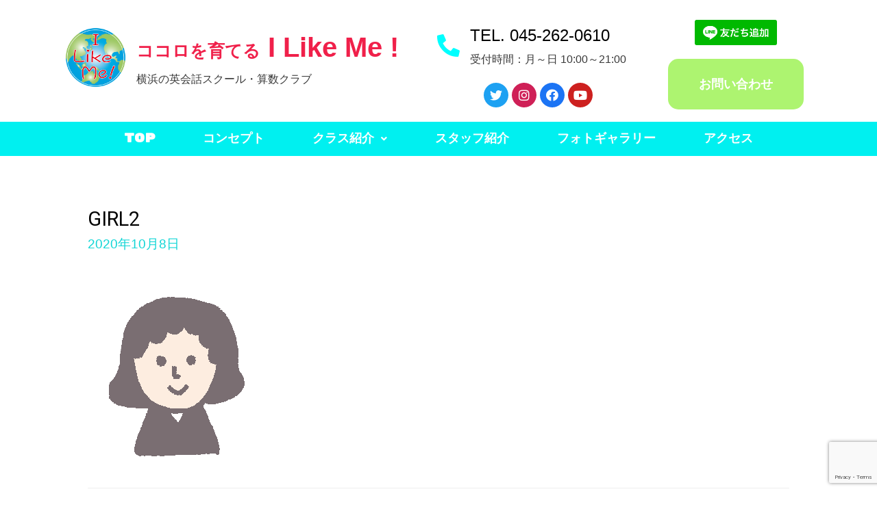

--- FILE ---
content_type: text/html; charset=utf-8
request_url: https://www.google.com/recaptcha/api2/anchor?ar=1&k=6Lf3PykaAAAAAIZRkRG6o1sPK0IyvsxemmnTyymr&co=aHR0cHM6Ly90ZXN0LmlsaWtlbWUueW9rb2hhbWE6NDQz&hl=en&v=PoyoqOPhxBO7pBk68S4YbpHZ&size=invisible&anchor-ms=20000&execute-ms=30000&cb=iqpkgdis2lq3
body_size: 48703
content:
<!DOCTYPE HTML><html dir="ltr" lang="en"><head><meta http-equiv="Content-Type" content="text/html; charset=UTF-8">
<meta http-equiv="X-UA-Compatible" content="IE=edge">
<title>reCAPTCHA</title>
<style type="text/css">
/* cyrillic-ext */
@font-face {
  font-family: 'Roboto';
  font-style: normal;
  font-weight: 400;
  font-stretch: 100%;
  src: url(//fonts.gstatic.com/s/roboto/v48/KFO7CnqEu92Fr1ME7kSn66aGLdTylUAMa3GUBHMdazTgWw.woff2) format('woff2');
  unicode-range: U+0460-052F, U+1C80-1C8A, U+20B4, U+2DE0-2DFF, U+A640-A69F, U+FE2E-FE2F;
}
/* cyrillic */
@font-face {
  font-family: 'Roboto';
  font-style: normal;
  font-weight: 400;
  font-stretch: 100%;
  src: url(//fonts.gstatic.com/s/roboto/v48/KFO7CnqEu92Fr1ME7kSn66aGLdTylUAMa3iUBHMdazTgWw.woff2) format('woff2');
  unicode-range: U+0301, U+0400-045F, U+0490-0491, U+04B0-04B1, U+2116;
}
/* greek-ext */
@font-face {
  font-family: 'Roboto';
  font-style: normal;
  font-weight: 400;
  font-stretch: 100%;
  src: url(//fonts.gstatic.com/s/roboto/v48/KFO7CnqEu92Fr1ME7kSn66aGLdTylUAMa3CUBHMdazTgWw.woff2) format('woff2');
  unicode-range: U+1F00-1FFF;
}
/* greek */
@font-face {
  font-family: 'Roboto';
  font-style: normal;
  font-weight: 400;
  font-stretch: 100%;
  src: url(//fonts.gstatic.com/s/roboto/v48/KFO7CnqEu92Fr1ME7kSn66aGLdTylUAMa3-UBHMdazTgWw.woff2) format('woff2');
  unicode-range: U+0370-0377, U+037A-037F, U+0384-038A, U+038C, U+038E-03A1, U+03A3-03FF;
}
/* math */
@font-face {
  font-family: 'Roboto';
  font-style: normal;
  font-weight: 400;
  font-stretch: 100%;
  src: url(//fonts.gstatic.com/s/roboto/v48/KFO7CnqEu92Fr1ME7kSn66aGLdTylUAMawCUBHMdazTgWw.woff2) format('woff2');
  unicode-range: U+0302-0303, U+0305, U+0307-0308, U+0310, U+0312, U+0315, U+031A, U+0326-0327, U+032C, U+032F-0330, U+0332-0333, U+0338, U+033A, U+0346, U+034D, U+0391-03A1, U+03A3-03A9, U+03B1-03C9, U+03D1, U+03D5-03D6, U+03F0-03F1, U+03F4-03F5, U+2016-2017, U+2034-2038, U+203C, U+2040, U+2043, U+2047, U+2050, U+2057, U+205F, U+2070-2071, U+2074-208E, U+2090-209C, U+20D0-20DC, U+20E1, U+20E5-20EF, U+2100-2112, U+2114-2115, U+2117-2121, U+2123-214F, U+2190, U+2192, U+2194-21AE, U+21B0-21E5, U+21F1-21F2, U+21F4-2211, U+2213-2214, U+2216-22FF, U+2308-230B, U+2310, U+2319, U+231C-2321, U+2336-237A, U+237C, U+2395, U+239B-23B7, U+23D0, U+23DC-23E1, U+2474-2475, U+25AF, U+25B3, U+25B7, U+25BD, U+25C1, U+25CA, U+25CC, U+25FB, U+266D-266F, U+27C0-27FF, U+2900-2AFF, U+2B0E-2B11, U+2B30-2B4C, U+2BFE, U+3030, U+FF5B, U+FF5D, U+1D400-1D7FF, U+1EE00-1EEFF;
}
/* symbols */
@font-face {
  font-family: 'Roboto';
  font-style: normal;
  font-weight: 400;
  font-stretch: 100%;
  src: url(//fonts.gstatic.com/s/roboto/v48/KFO7CnqEu92Fr1ME7kSn66aGLdTylUAMaxKUBHMdazTgWw.woff2) format('woff2');
  unicode-range: U+0001-000C, U+000E-001F, U+007F-009F, U+20DD-20E0, U+20E2-20E4, U+2150-218F, U+2190, U+2192, U+2194-2199, U+21AF, U+21E6-21F0, U+21F3, U+2218-2219, U+2299, U+22C4-22C6, U+2300-243F, U+2440-244A, U+2460-24FF, U+25A0-27BF, U+2800-28FF, U+2921-2922, U+2981, U+29BF, U+29EB, U+2B00-2BFF, U+4DC0-4DFF, U+FFF9-FFFB, U+10140-1018E, U+10190-1019C, U+101A0, U+101D0-101FD, U+102E0-102FB, U+10E60-10E7E, U+1D2C0-1D2D3, U+1D2E0-1D37F, U+1F000-1F0FF, U+1F100-1F1AD, U+1F1E6-1F1FF, U+1F30D-1F30F, U+1F315, U+1F31C, U+1F31E, U+1F320-1F32C, U+1F336, U+1F378, U+1F37D, U+1F382, U+1F393-1F39F, U+1F3A7-1F3A8, U+1F3AC-1F3AF, U+1F3C2, U+1F3C4-1F3C6, U+1F3CA-1F3CE, U+1F3D4-1F3E0, U+1F3ED, U+1F3F1-1F3F3, U+1F3F5-1F3F7, U+1F408, U+1F415, U+1F41F, U+1F426, U+1F43F, U+1F441-1F442, U+1F444, U+1F446-1F449, U+1F44C-1F44E, U+1F453, U+1F46A, U+1F47D, U+1F4A3, U+1F4B0, U+1F4B3, U+1F4B9, U+1F4BB, U+1F4BF, U+1F4C8-1F4CB, U+1F4D6, U+1F4DA, U+1F4DF, U+1F4E3-1F4E6, U+1F4EA-1F4ED, U+1F4F7, U+1F4F9-1F4FB, U+1F4FD-1F4FE, U+1F503, U+1F507-1F50B, U+1F50D, U+1F512-1F513, U+1F53E-1F54A, U+1F54F-1F5FA, U+1F610, U+1F650-1F67F, U+1F687, U+1F68D, U+1F691, U+1F694, U+1F698, U+1F6AD, U+1F6B2, U+1F6B9-1F6BA, U+1F6BC, U+1F6C6-1F6CF, U+1F6D3-1F6D7, U+1F6E0-1F6EA, U+1F6F0-1F6F3, U+1F6F7-1F6FC, U+1F700-1F7FF, U+1F800-1F80B, U+1F810-1F847, U+1F850-1F859, U+1F860-1F887, U+1F890-1F8AD, U+1F8B0-1F8BB, U+1F8C0-1F8C1, U+1F900-1F90B, U+1F93B, U+1F946, U+1F984, U+1F996, U+1F9E9, U+1FA00-1FA6F, U+1FA70-1FA7C, U+1FA80-1FA89, U+1FA8F-1FAC6, U+1FACE-1FADC, U+1FADF-1FAE9, U+1FAF0-1FAF8, U+1FB00-1FBFF;
}
/* vietnamese */
@font-face {
  font-family: 'Roboto';
  font-style: normal;
  font-weight: 400;
  font-stretch: 100%;
  src: url(//fonts.gstatic.com/s/roboto/v48/KFO7CnqEu92Fr1ME7kSn66aGLdTylUAMa3OUBHMdazTgWw.woff2) format('woff2');
  unicode-range: U+0102-0103, U+0110-0111, U+0128-0129, U+0168-0169, U+01A0-01A1, U+01AF-01B0, U+0300-0301, U+0303-0304, U+0308-0309, U+0323, U+0329, U+1EA0-1EF9, U+20AB;
}
/* latin-ext */
@font-face {
  font-family: 'Roboto';
  font-style: normal;
  font-weight: 400;
  font-stretch: 100%;
  src: url(//fonts.gstatic.com/s/roboto/v48/KFO7CnqEu92Fr1ME7kSn66aGLdTylUAMa3KUBHMdazTgWw.woff2) format('woff2');
  unicode-range: U+0100-02BA, U+02BD-02C5, U+02C7-02CC, U+02CE-02D7, U+02DD-02FF, U+0304, U+0308, U+0329, U+1D00-1DBF, U+1E00-1E9F, U+1EF2-1EFF, U+2020, U+20A0-20AB, U+20AD-20C0, U+2113, U+2C60-2C7F, U+A720-A7FF;
}
/* latin */
@font-face {
  font-family: 'Roboto';
  font-style: normal;
  font-weight: 400;
  font-stretch: 100%;
  src: url(//fonts.gstatic.com/s/roboto/v48/KFO7CnqEu92Fr1ME7kSn66aGLdTylUAMa3yUBHMdazQ.woff2) format('woff2');
  unicode-range: U+0000-00FF, U+0131, U+0152-0153, U+02BB-02BC, U+02C6, U+02DA, U+02DC, U+0304, U+0308, U+0329, U+2000-206F, U+20AC, U+2122, U+2191, U+2193, U+2212, U+2215, U+FEFF, U+FFFD;
}
/* cyrillic-ext */
@font-face {
  font-family: 'Roboto';
  font-style: normal;
  font-weight: 500;
  font-stretch: 100%;
  src: url(//fonts.gstatic.com/s/roboto/v48/KFO7CnqEu92Fr1ME7kSn66aGLdTylUAMa3GUBHMdazTgWw.woff2) format('woff2');
  unicode-range: U+0460-052F, U+1C80-1C8A, U+20B4, U+2DE0-2DFF, U+A640-A69F, U+FE2E-FE2F;
}
/* cyrillic */
@font-face {
  font-family: 'Roboto';
  font-style: normal;
  font-weight: 500;
  font-stretch: 100%;
  src: url(//fonts.gstatic.com/s/roboto/v48/KFO7CnqEu92Fr1ME7kSn66aGLdTylUAMa3iUBHMdazTgWw.woff2) format('woff2');
  unicode-range: U+0301, U+0400-045F, U+0490-0491, U+04B0-04B1, U+2116;
}
/* greek-ext */
@font-face {
  font-family: 'Roboto';
  font-style: normal;
  font-weight: 500;
  font-stretch: 100%;
  src: url(//fonts.gstatic.com/s/roboto/v48/KFO7CnqEu92Fr1ME7kSn66aGLdTylUAMa3CUBHMdazTgWw.woff2) format('woff2');
  unicode-range: U+1F00-1FFF;
}
/* greek */
@font-face {
  font-family: 'Roboto';
  font-style: normal;
  font-weight: 500;
  font-stretch: 100%;
  src: url(//fonts.gstatic.com/s/roboto/v48/KFO7CnqEu92Fr1ME7kSn66aGLdTylUAMa3-UBHMdazTgWw.woff2) format('woff2');
  unicode-range: U+0370-0377, U+037A-037F, U+0384-038A, U+038C, U+038E-03A1, U+03A3-03FF;
}
/* math */
@font-face {
  font-family: 'Roboto';
  font-style: normal;
  font-weight: 500;
  font-stretch: 100%;
  src: url(//fonts.gstatic.com/s/roboto/v48/KFO7CnqEu92Fr1ME7kSn66aGLdTylUAMawCUBHMdazTgWw.woff2) format('woff2');
  unicode-range: U+0302-0303, U+0305, U+0307-0308, U+0310, U+0312, U+0315, U+031A, U+0326-0327, U+032C, U+032F-0330, U+0332-0333, U+0338, U+033A, U+0346, U+034D, U+0391-03A1, U+03A3-03A9, U+03B1-03C9, U+03D1, U+03D5-03D6, U+03F0-03F1, U+03F4-03F5, U+2016-2017, U+2034-2038, U+203C, U+2040, U+2043, U+2047, U+2050, U+2057, U+205F, U+2070-2071, U+2074-208E, U+2090-209C, U+20D0-20DC, U+20E1, U+20E5-20EF, U+2100-2112, U+2114-2115, U+2117-2121, U+2123-214F, U+2190, U+2192, U+2194-21AE, U+21B0-21E5, U+21F1-21F2, U+21F4-2211, U+2213-2214, U+2216-22FF, U+2308-230B, U+2310, U+2319, U+231C-2321, U+2336-237A, U+237C, U+2395, U+239B-23B7, U+23D0, U+23DC-23E1, U+2474-2475, U+25AF, U+25B3, U+25B7, U+25BD, U+25C1, U+25CA, U+25CC, U+25FB, U+266D-266F, U+27C0-27FF, U+2900-2AFF, U+2B0E-2B11, U+2B30-2B4C, U+2BFE, U+3030, U+FF5B, U+FF5D, U+1D400-1D7FF, U+1EE00-1EEFF;
}
/* symbols */
@font-face {
  font-family: 'Roboto';
  font-style: normal;
  font-weight: 500;
  font-stretch: 100%;
  src: url(//fonts.gstatic.com/s/roboto/v48/KFO7CnqEu92Fr1ME7kSn66aGLdTylUAMaxKUBHMdazTgWw.woff2) format('woff2');
  unicode-range: U+0001-000C, U+000E-001F, U+007F-009F, U+20DD-20E0, U+20E2-20E4, U+2150-218F, U+2190, U+2192, U+2194-2199, U+21AF, U+21E6-21F0, U+21F3, U+2218-2219, U+2299, U+22C4-22C6, U+2300-243F, U+2440-244A, U+2460-24FF, U+25A0-27BF, U+2800-28FF, U+2921-2922, U+2981, U+29BF, U+29EB, U+2B00-2BFF, U+4DC0-4DFF, U+FFF9-FFFB, U+10140-1018E, U+10190-1019C, U+101A0, U+101D0-101FD, U+102E0-102FB, U+10E60-10E7E, U+1D2C0-1D2D3, U+1D2E0-1D37F, U+1F000-1F0FF, U+1F100-1F1AD, U+1F1E6-1F1FF, U+1F30D-1F30F, U+1F315, U+1F31C, U+1F31E, U+1F320-1F32C, U+1F336, U+1F378, U+1F37D, U+1F382, U+1F393-1F39F, U+1F3A7-1F3A8, U+1F3AC-1F3AF, U+1F3C2, U+1F3C4-1F3C6, U+1F3CA-1F3CE, U+1F3D4-1F3E0, U+1F3ED, U+1F3F1-1F3F3, U+1F3F5-1F3F7, U+1F408, U+1F415, U+1F41F, U+1F426, U+1F43F, U+1F441-1F442, U+1F444, U+1F446-1F449, U+1F44C-1F44E, U+1F453, U+1F46A, U+1F47D, U+1F4A3, U+1F4B0, U+1F4B3, U+1F4B9, U+1F4BB, U+1F4BF, U+1F4C8-1F4CB, U+1F4D6, U+1F4DA, U+1F4DF, U+1F4E3-1F4E6, U+1F4EA-1F4ED, U+1F4F7, U+1F4F9-1F4FB, U+1F4FD-1F4FE, U+1F503, U+1F507-1F50B, U+1F50D, U+1F512-1F513, U+1F53E-1F54A, U+1F54F-1F5FA, U+1F610, U+1F650-1F67F, U+1F687, U+1F68D, U+1F691, U+1F694, U+1F698, U+1F6AD, U+1F6B2, U+1F6B9-1F6BA, U+1F6BC, U+1F6C6-1F6CF, U+1F6D3-1F6D7, U+1F6E0-1F6EA, U+1F6F0-1F6F3, U+1F6F7-1F6FC, U+1F700-1F7FF, U+1F800-1F80B, U+1F810-1F847, U+1F850-1F859, U+1F860-1F887, U+1F890-1F8AD, U+1F8B0-1F8BB, U+1F8C0-1F8C1, U+1F900-1F90B, U+1F93B, U+1F946, U+1F984, U+1F996, U+1F9E9, U+1FA00-1FA6F, U+1FA70-1FA7C, U+1FA80-1FA89, U+1FA8F-1FAC6, U+1FACE-1FADC, U+1FADF-1FAE9, U+1FAF0-1FAF8, U+1FB00-1FBFF;
}
/* vietnamese */
@font-face {
  font-family: 'Roboto';
  font-style: normal;
  font-weight: 500;
  font-stretch: 100%;
  src: url(//fonts.gstatic.com/s/roboto/v48/KFO7CnqEu92Fr1ME7kSn66aGLdTylUAMa3OUBHMdazTgWw.woff2) format('woff2');
  unicode-range: U+0102-0103, U+0110-0111, U+0128-0129, U+0168-0169, U+01A0-01A1, U+01AF-01B0, U+0300-0301, U+0303-0304, U+0308-0309, U+0323, U+0329, U+1EA0-1EF9, U+20AB;
}
/* latin-ext */
@font-face {
  font-family: 'Roboto';
  font-style: normal;
  font-weight: 500;
  font-stretch: 100%;
  src: url(//fonts.gstatic.com/s/roboto/v48/KFO7CnqEu92Fr1ME7kSn66aGLdTylUAMa3KUBHMdazTgWw.woff2) format('woff2');
  unicode-range: U+0100-02BA, U+02BD-02C5, U+02C7-02CC, U+02CE-02D7, U+02DD-02FF, U+0304, U+0308, U+0329, U+1D00-1DBF, U+1E00-1E9F, U+1EF2-1EFF, U+2020, U+20A0-20AB, U+20AD-20C0, U+2113, U+2C60-2C7F, U+A720-A7FF;
}
/* latin */
@font-face {
  font-family: 'Roboto';
  font-style: normal;
  font-weight: 500;
  font-stretch: 100%;
  src: url(//fonts.gstatic.com/s/roboto/v48/KFO7CnqEu92Fr1ME7kSn66aGLdTylUAMa3yUBHMdazQ.woff2) format('woff2');
  unicode-range: U+0000-00FF, U+0131, U+0152-0153, U+02BB-02BC, U+02C6, U+02DA, U+02DC, U+0304, U+0308, U+0329, U+2000-206F, U+20AC, U+2122, U+2191, U+2193, U+2212, U+2215, U+FEFF, U+FFFD;
}
/* cyrillic-ext */
@font-face {
  font-family: 'Roboto';
  font-style: normal;
  font-weight: 900;
  font-stretch: 100%;
  src: url(//fonts.gstatic.com/s/roboto/v48/KFO7CnqEu92Fr1ME7kSn66aGLdTylUAMa3GUBHMdazTgWw.woff2) format('woff2');
  unicode-range: U+0460-052F, U+1C80-1C8A, U+20B4, U+2DE0-2DFF, U+A640-A69F, U+FE2E-FE2F;
}
/* cyrillic */
@font-face {
  font-family: 'Roboto';
  font-style: normal;
  font-weight: 900;
  font-stretch: 100%;
  src: url(//fonts.gstatic.com/s/roboto/v48/KFO7CnqEu92Fr1ME7kSn66aGLdTylUAMa3iUBHMdazTgWw.woff2) format('woff2');
  unicode-range: U+0301, U+0400-045F, U+0490-0491, U+04B0-04B1, U+2116;
}
/* greek-ext */
@font-face {
  font-family: 'Roboto';
  font-style: normal;
  font-weight: 900;
  font-stretch: 100%;
  src: url(//fonts.gstatic.com/s/roboto/v48/KFO7CnqEu92Fr1ME7kSn66aGLdTylUAMa3CUBHMdazTgWw.woff2) format('woff2');
  unicode-range: U+1F00-1FFF;
}
/* greek */
@font-face {
  font-family: 'Roboto';
  font-style: normal;
  font-weight: 900;
  font-stretch: 100%;
  src: url(//fonts.gstatic.com/s/roboto/v48/KFO7CnqEu92Fr1ME7kSn66aGLdTylUAMa3-UBHMdazTgWw.woff2) format('woff2');
  unicode-range: U+0370-0377, U+037A-037F, U+0384-038A, U+038C, U+038E-03A1, U+03A3-03FF;
}
/* math */
@font-face {
  font-family: 'Roboto';
  font-style: normal;
  font-weight: 900;
  font-stretch: 100%;
  src: url(//fonts.gstatic.com/s/roboto/v48/KFO7CnqEu92Fr1ME7kSn66aGLdTylUAMawCUBHMdazTgWw.woff2) format('woff2');
  unicode-range: U+0302-0303, U+0305, U+0307-0308, U+0310, U+0312, U+0315, U+031A, U+0326-0327, U+032C, U+032F-0330, U+0332-0333, U+0338, U+033A, U+0346, U+034D, U+0391-03A1, U+03A3-03A9, U+03B1-03C9, U+03D1, U+03D5-03D6, U+03F0-03F1, U+03F4-03F5, U+2016-2017, U+2034-2038, U+203C, U+2040, U+2043, U+2047, U+2050, U+2057, U+205F, U+2070-2071, U+2074-208E, U+2090-209C, U+20D0-20DC, U+20E1, U+20E5-20EF, U+2100-2112, U+2114-2115, U+2117-2121, U+2123-214F, U+2190, U+2192, U+2194-21AE, U+21B0-21E5, U+21F1-21F2, U+21F4-2211, U+2213-2214, U+2216-22FF, U+2308-230B, U+2310, U+2319, U+231C-2321, U+2336-237A, U+237C, U+2395, U+239B-23B7, U+23D0, U+23DC-23E1, U+2474-2475, U+25AF, U+25B3, U+25B7, U+25BD, U+25C1, U+25CA, U+25CC, U+25FB, U+266D-266F, U+27C0-27FF, U+2900-2AFF, U+2B0E-2B11, U+2B30-2B4C, U+2BFE, U+3030, U+FF5B, U+FF5D, U+1D400-1D7FF, U+1EE00-1EEFF;
}
/* symbols */
@font-face {
  font-family: 'Roboto';
  font-style: normal;
  font-weight: 900;
  font-stretch: 100%;
  src: url(//fonts.gstatic.com/s/roboto/v48/KFO7CnqEu92Fr1ME7kSn66aGLdTylUAMaxKUBHMdazTgWw.woff2) format('woff2');
  unicode-range: U+0001-000C, U+000E-001F, U+007F-009F, U+20DD-20E0, U+20E2-20E4, U+2150-218F, U+2190, U+2192, U+2194-2199, U+21AF, U+21E6-21F0, U+21F3, U+2218-2219, U+2299, U+22C4-22C6, U+2300-243F, U+2440-244A, U+2460-24FF, U+25A0-27BF, U+2800-28FF, U+2921-2922, U+2981, U+29BF, U+29EB, U+2B00-2BFF, U+4DC0-4DFF, U+FFF9-FFFB, U+10140-1018E, U+10190-1019C, U+101A0, U+101D0-101FD, U+102E0-102FB, U+10E60-10E7E, U+1D2C0-1D2D3, U+1D2E0-1D37F, U+1F000-1F0FF, U+1F100-1F1AD, U+1F1E6-1F1FF, U+1F30D-1F30F, U+1F315, U+1F31C, U+1F31E, U+1F320-1F32C, U+1F336, U+1F378, U+1F37D, U+1F382, U+1F393-1F39F, U+1F3A7-1F3A8, U+1F3AC-1F3AF, U+1F3C2, U+1F3C4-1F3C6, U+1F3CA-1F3CE, U+1F3D4-1F3E0, U+1F3ED, U+1F3F1-1F3F3, U+1F3F5-1F3F7, U+1F408, U+1F415, U+1F41F, U+1F426, U+1F43F, U+1F441-1F442, U+1F444, U+1F446-1F449, U+1F44C-1F44E, U+1F453, U+1F46A, U+1F47D, U+1F4A3, U+1F4B0, U+1F4B3, U+1F4B9, U+1F4BB, U+1F4BF, U+1F4C8-1F4CB, U+1F4D6, U+1F4DA, U+1F4DF, U+1F4E3-1F4E6, U+1F4EA-1F4ED, U+1F4F7, U+1F4F9-1F4FB, U+1F4FD-1F4FE, U+1F503, U+1F507-1F50B, U+1F50D, U+1F512-1F513, U+1F53E-1F54A, U+1F54F-1F5FA, U+1F610, U+1F650-1F67F, U+1F687, U+1F68D, U+1F691, U+1F694, U+1F698, U+1F6AD, U+1F6B2, U+1F6B9-1F6BA, U+1F6BC, U+1F6C6-1F6CF, U+1F6D3-1F6D7, U+1F6E0-1F6EA, U+1F6F0-1F6F3, U+1F6F7-1F6FC, U+1F700-1F7FF, U+1F800-1F80B, U+1F810-1F847, U+1F850-1F859, U+1F860-1F887, U+1F890-1F8AD, U+1F8B0-1F8BB, U+1F8C0-1F8C1, U+1F900-1F90B, U+1F93B, U+1F946, U+1F984, U+1F996, U+1F9E9, U+1FA00-1FA6F, U+1FA70-1FA7C, U+1FA80-1FA89, U+1FA8F-1FAC6, U+1FACE-1FADC, U+1FADF-1FAE9, U+1FAF0-1FAF8, U+1FB00-1FBFF;
}
/* vietnamese */
@font-face {
  font-family: 'Roboto';
  font-style: normal;
  font-weight: 900;
  font-stretch: 100%;
  src: url(//fonts.gstatic.com/s/roboto/v48/KFO7CnqEu92Fr1ME7kSn66aGLdTylUAMa3OUBHMdazTgWw.woff2) format('woff2');
  unicode-range: U+0102-0103, U+0110-0111, U+0128-0129, U+0168-0169, U+01A0-01A1, U+01AF-01B0, U+0300-0301, U+0303-0304, U+0308-0309, U+0323, U+0329, U+1EA0-1EF9, U+20AB;
}
/* latin-ext */
@font-face {
  font-family: 'Roboto';
  font-style: normal;
  font-weight: 900;
  font-stretch: 100%;
  src: url(//fonts.gstatic.com/s/roboto/v48/KFO7CnqEu92Fr1ME7kSn66aGLdTylUAMa3KUBHMdazTgWw.woff2) format('woff2');
  unicode-range: U+0100-02BA, U+02BD-02C5, U+02C7-02CC, U+02CE-02D7, U+02DD-02FF, U+0304, U+0308, U+0329, U+1D00-1DBF, U+1E00-1E9F, U+1EF2-1EFF, U+2020, U+20A0-20AB, U+20AD-20C0, U+2113, U+2C60-2C7F, U+A720-A7FF;
}
/* latin */
@font-face {
  font-family: 'Roboto';
  font-style: normal;
  font-weight: 900;
  font-stretch: 100%;
  src: url(//fonts.gstatic.com/s/roboto/v48/KFO7CnqEu92Fr1ME7kSn66aGLdTylUAMa3yUBHMdazQ.woff2) format('woff2');
  unicode-range: U+0000-00FF, U+0131, U+0152-0153, U+02BB-02BC, U+02C6, U+02DA, U+02DC, U+0304, U+0308, U+0329, U+2000-206F, U+20AC, U+2122, U+2191, U+2193, U+2212, U+2215, U+FEFF, U+FFFD;
}

</style>
<link rel="stylesheet" type="text/css" href="https://www.gstatic.com/recaptcha/releases/PoyoqOPhxBO7pBk68S4YbpHZ/styles__ltr.css">
<script nonce="lyknUIaYMgpjs2WoSPtjUA" type="text/javascript">window['__recaptcha_api'] = 'https://www.google.com/recaptcha/api2/';</script>
<script type="text/javascript" src="https://www.gstatic.com/recaptcha/releases/PoyoqOPhxBO7pBk68S4YbpHZ/recaptcha__en.js" nonce="lyknUIaYMgpjs2WoSPtjUA">
      
    </script></head>
<body><div id="rc-anchor-alert" class="rc-anchor-alert"></div>
<input type="hidden" id="recaptcha-token" value="[base64]">
<script type="text/javascript" nonce="lyknUIaYMgpjs2WoSPtjUA">
      recaptcha.anchor.Main.init("[\x22ainput\x22,[\x22bgdata\x22,\x22\x22,\[base64]/[base64]/UltIKytdPWE6KGE8MjA0OD9SW0grK109YT4+NnwxOTI6KChhJjY0NTEyKT09NTUyOTYmJnErMTxoLmxlbmd0aCYmKGguY2hhckNvZGVBdChxKzEpJjY0NTEyKT09NTYzMjA/[base64]/MjU1OlI/[base64]/[base64]/[base64]/[base64]/[base64]/[base64]/[base64]/[base64]/[base64]/[base64]\x22,\[base64]\x22,\x22GsKQw7hTw4nCu8OAwq1dA8OzwqEYC8K4wqrDlcK4w7bCpgVRwoDCpgwWG8KJGcK/WcKqw6howqwvw7p/VFfCh8OsE33CgsKCMF1kw5bDkjwiUjTCiMOrw6QdwrojOxR/ecOawqjDmGvDkMOcZsK8csKGC8OASG7CrMOkw7XDqSIbw5bDv8KJwpLDtyxTwoPCm8K/[base64]/CnMKzCT5WBmTDtUDCh8K+wqjDlykqw74Ew5fDjg3DgMKew6rCo2Bkw7N+w58PTMKiwrXDvCnDoGM6V21+wrHCnjrDgiXCvh1pwqHCsBLCrUs+w40/[base64]/CqsO6SiHClFHCv1MFwqvDtsKVPsKHZsKVw59Rwq3DqMOzwq8sw5XCs8KPw4LCtSLDsXJEUsO/[base64]/wr/CtUMYAsKjacO+wrjCtMOvw5vDjHfCssK8dX4yw7nDrknCqmzDnmjDu8KEwpk1woTCqsOpwr1ZXhxTCsOMTlcHwrbCkRF5ZCFhSMOOc8Ouwp/DhiwtwpHDvih6w6rDosOdwptVwpDCnHTCi03CnMK3QcKxAcOPw7oZwrxrwqXCrsO5e1BIdyPChcK9w6RCw53CiRItw7FcCsKGwrDDi8KyAMK1wpXDp8K/[base64]/CiMODwr9nSxXCnEs4wqJuw4kGwpIPw4ssw4nCn8Oow4UWV8KkLQzDusKowphswo/DqGPDgcO/w4ocEUNgw67Do8KSw7NFOgBUw5TCkHfDo8O9RMKvw4zClndLwqJxw7g4wovClsKww7hNYw7DvATDmDfCrcK4SsKwwq44w5jDiMOWCS7CqUbCrVTCn2XCusOuV8KwQsKJQ2fDlMK9w6fCrMO/a8KHw6jDkMO2V8K9MsKaCsO3w5VASsOsNMOcw4LCqcKHwrRtwqNuwpoOw7Adw5bCmsK9w77Cs8K4eCgVPCZiVxYlwoY/w7DCqsObw4PCsnfCm8OtQBwTwqtmAWMew4N1Zm/DvDDCtSsDw4xMw4M8wq9Cw5s1wovDuTJSacObw5XDtwRPwo3ClVDDj8KwcMOrw6PDusKlwp3DpsObw4PDkz7Cr3tIw5rCsktTPcOAw40Xw5LCkD7DpsKcbcK4wp3DvsOmDsKEwqBVOiLDrMOdCVB3BXE9OUZWFEDDjsOnf3shw4Fqwq5PEAl/w57DlsOcSEZQUMKNIWZ9YQkhOcOlXMOwV8OVNMK/[base64]/CtDFRwqjClMK7f8O9wrbDl8KHw5dAw4vCu8Osw6cEwrDCrsO4w6RRw4fCuXMKwrnCl8KLw5lNw58Kw4Y7LMO0Jx/DkG/DjcKYwqMZwofDocOMC2HDvsKnw6rCmUk7aMKcwpAuw6vCisKEZsOsKR3CrXHCgDrDoH97N8KhUzHCtcKhwqdvwpo1TsKTwoLCtB/[base64]/DiTMyGTNuwqrDuB7DhcKvJiDCqAttw7bDkxfCihc6w7J1wo/DmsOTwrhgwqDCvyfDhMOXwpttL1g5wp8+CMK6w5bCv0nDq2fCtDrCn8OOw7dfwonDtsKEwp3CmBdWScO+wqjDt8Ktwr86IGrDv8OHwoc7Z8Omw7nCjMOrw4/[base64]/DuAV/IMOmTwUbw5QZw5LDlVXCpcOyw6s4woTCl8Kxe8O9S8KlS8K0FsO1wq8TZcOhGnMGVsKzw4XCi8OZwrPCgcK0w73CiMKDAHk6fxLCocOKSksNREEiUygBw57ClsKHQgzCj8Ovbm/[base64]/DpWbDmiLDmcO5w7dLPcK3wotvR8KObMOsHsOEw4zCvcK/wp5gwpdUw4TDqzwtwo4PwqbDj2lYXMOpeMO9w6XDksOIejY9wo/DrANUPTlaIBfDncKeesKPfCYdSsOJe8OcwovDtcOewpXDvsOqZTPCtcORXsOsw4TDqMOAYUnDmW0Aw7XCkcKlaSnCncOqwqPCnlHCs8O9MsOQeMO2K8KwwpHChcOoCsOSwohjw7pXP8Oyw4ZpwrMwT3hswp5Rw5HDjcOawpV/wofDqcOtwp5Gwo/Dq0XCkcOJwrDDnDsMTsKiwqXDkAF5w5JNV8O2w7oVHcKvCiNww7oHQcOaEA0Bw5I8w45WwoVSQzxzEjnCo8O5AwXClzlww6HCj8K9w6/DsF3DunjDmsOlw70gwp7DhDRpX8OEw6E+woXCsEnDo0fDgMOsw5nCljDCm8Omwp3DuDLDosOPworCusKGwpfDnkQMfsOWw48Ew7jCscOjWWvDssOKV3/DkF/Dnh40wqfDrATDuWvDsMKNT0DChsKAwoNbeMKXHykwOALDt1Izw70DCRjDiHvDgcOuw68Dwoxbw7NFR8OTw7BNMsK9wrwGSTwVw5jDncOnAMORRWQxwo9fGsKNwqx8YjNIw6/Cm8O3w4APEm/CvsOXRMOEwovDhsKnw4LDvgfCr8KmICzDjWnCpjDCnjtSAMOywqjCownDonE7YVHDqV4HwpTDuMObGgUcw4lnw4kwwpnDosOZw5cxwrwpw7DDucKlOcOrQMK6PMOswp/ChMK2wqcedcOzQUJiw4bCjcKiTFhyJSV/QWQlw6XCrHF2AkEmaWHDpQHDkhfClUs6woTDmB8Ow6PCpCPClsOgw7sfdgokG8KmPEHDvsKywpERPgPCpDIMw4zDicKvdcOpOHrDvwhPwqUUwrF9KsK4NMO8w53CvsOzwoJUJyh7YH7DgUfDuR/DocK5w50FccO8wp7Dj3sWMGPDtBnDjcKhw77Dvisgw6vCg8KEYMOfLE0Qw6rClz4SwqB0RsOswq/[base64]/Dg8O5w57Dqx8Rw5rDrMKTw7PCtCYhAsKNwqcPwrE9K8OnAxXCrMOSBcKYVW/CgsK2w4UOwp88fsKewq3CgUEJw6XDv8KWcgLDt0c1w5l1wrbDtsOHwolrwo/[base64]/CnVTDmsKWTgvCgMO6Eh9lwrVmdMOHb8O5GMO5EsK+wo/[base64]/OcKhwpbCuMKnSBTCqVDDqBcVwqnCnhxLF8K4FwpnYEpwwrbDpsKwN20PajvCmsOxw5Fuw5fChcK9bMOWRcKyw7vCjBhiEHnDrWI6wpkxwpjDvsK0WnBZwpjCmm9Nw6fCocKkN8OMc8KjeD9xw6zDqxPCk3/[base64]/[base64]/[base64]/DqsKhG8K2wohHdhkORsOfwpV8FVMdagE/wp3DicOIIcOoOsOaTSHCiSLCo8OxAMKKanp8w7XDvcO/Y8O+w54RLMKdBUjCmcOfwpnCqWrCuXJ5w4zClsKAwqoSPA5CG8ONKznCtw7CuUQfwpHDlsK3w5bDoh/DnCBFLiZHXsKUwpgiHMOxw557wp8XGcKgwpLDrsOfwo4zw4HCsy9jLxPCj8OIw4NnU8KNw6bDvMKhw7TCvjYHwpVqaiQlTlo8w5lowrV3w5YcFsKYF8Oow47DiGpofsOBw6rDlcOZBAJcw5/Cng3DtU/DjELCssKJUVUfEcOvF8Olw4ZywqbCnH3Ci8O8w4TCkMO6w7s1VmpqcsO1WAfDl8OHHCABw50+wqHCr8O3w7rCvcOFwrHCnDM/[base64]/CksOAb8KCwoEnw6xYwoPCmsOUcsOsI2rCqcKxw5fDtw/Cn2zDn8KxwoxjKMO6Z2tDVMKqPcKtHsKVFBAQB8K2wpoJAUDCl8ODYcOlw5QjwpsVbE1Rw6ppwrrDl8K2W8Kbwr41wqzDtcKBwrXCjl5gWcOzwrLDvw7Dr8O/w7Upw5pLwqzCm8Oww6LCsys5w7ZfwpcOw53CujDDj3pLRXkGFMKIwroCbMOhw7HDi3jDlsOfw5RjecO7W1HDocKuDB5uUg0GwqV+w59pa0LDv8OKUEnDksKuDF93wpN9VsOWw4rCrA7Cv3nCr3TDs8KWwo/CjsOlbsK6E3jDuUsRw6cWbsKgw6sfwrJQLcOgHzTDi8K9WsKNw5bDosKrfUAfKsK6wqbDrmBqwoXCq1rCnsOuHsKHERHDphnDoC7CiMOdN3DDilUwwpN9DBlfesKLw41cL8Kcw7LCv2vDlVPDsMKsw7DDpGh4w5vDpwRYN8OawrrDjTPChAB+w4/Ckn0bwprChcOGRcOqaMKnw6/[base64]/[base64]/DvWNRwoXCiMOxSgU+Oi7Dn8KLBgVYD8OgJgHCpcOeAkAFw6Vvw6jChcKZR3XCpG/Dh8KiwqLDm8KBADDCmHPDgUfCnMOjOF3CiSsDBUvCsBwzwpTDrcOVAk7DlQJ8woDDksKOw7PDlMKeR3JWJAIxAcKNwp96PMOSOV9lw5QJw6/CpxLDssO/w5kKHGJtw4Rbw6lBwqvDrzXCt8Ocw4Rvwqgyw6LDk0RmFlLDlSjClWJYAysdDMKzwrxRE8O2w6PCl8OuM8OawoPDlsKpKRFELDrDi8OswrNJWhjDmWdrLDErGMOMFAfCjcK1wqkNQThNXA/DocKGEMKtNMK2wrTDvcOWO0zDl07DnQghw7DDgsOtQH7DuwoeZmjDsyAqwq0KQcOmGBfDnRzDoMK6VH49MWTDiQ00w7VCSk03wr9jwp8AbnDDj8OzwpDCh1YnNsK6ZsOiFcOke2hNJMKpLMOTwrYMw4LCvGJZNxDDhwc4NMK+Jn59AisbBi8vFQ3Cn2vDgm/CkC4ewqBOw4wsXMKSIn8fCcKJw5nCpcOSw6nCs1Zqw5pGW8K9V8OZTl/Cpl5Zw5R+AHXDkCjCnMOtw5rCpAp3URDDthpgQsO4wp5eNzlqcUV9TG9jN3fCo1rCp8KxLh3DgRHDnF7CvV3Diy/Ch2fCuSzDssKzAcK5JRXDssOYZRYoDj4BcSHCuTs3dAxJN8KZw5fDpMOHQ8OueMOSGsOYfHInfX9xw4bCmMK1YXtlw5DDplTCoMO9woLDm0HCuUkmw5JewqwTKsKtwpDDqHYywq/Dv0bCmcKMDsOfw7dlNMOzUnNeCsKmw4dTwrXDhxfDn8OMw53Dv8KWwqkcw4zCqFbDscKybcKlw5XCqMO7wpvCrjPCj11kUGLCuTR1w5UXw7vClQXDkcK7wovDnzscFcKGw5/DjcOuIsOJwqAHw7nDnsOhw5PDiMOxwofDvsOONDA5YRQaw61NAMOlFsK8cCZ/WBB8w5zCgsOQwps5wpLDiSwRwrU7wqPCmA/CqgomwqHDhA/DkMO9UnFZbSLDosKDLcOIw7cLcsKEwr3CjDzCl8KnIcOcHj/DqSgEwo/CmhDCnSI2NcKRwqrCr3fCu8OwBMK4X1ojdcOgw44SAgrCpyrCvHp3ZcO9EMOhwqfDnSPDs8OiZzPDsyDCmGgQQsKrwo/Ctj3CgR7CqlXDkk7DkXnCrht0CQLCgMKkIcOwwoDCmMK9cCMcwq7Dk8OLwqxsbRcdNMKPwp15MMOPw55Ew4vChsKqN0MDwpvCmCkLw6XDmEd+woMPwr5TRlvCkMOlw7nCg8KwVR7ChFrCjsKTOMO5wqFkX1/DuV/DuUMkP8Oiw4pJSsKQMw/CkEfDuCoRw6RKJTjDosKUwpgxwojDsEXDpUdwBgB+P8ObWCk3w5FlMsO9w4JjwplnYBsyw6cjw4XDicKZKMOaw6rDpnLDo20ZblnDgMKVMQpvw5XClgPCpMKTwrQ8UnXDpMOsM2/Ck8OxHSQPdcOqasOGw6sVTVLDpMKhw7vDtzPDs8KoeMOWN8K4ZsO6ITE7J8OUwrHDnwp0wpoWDgvDkUvDkm3Cv8KvDlcXw5PDhcKfwqvChsOQw6YzwrIRwp8xw6Fvwr06wrbDk8KKw7Y6wphvTzHClMK0wp8uwqxdwqYYBcOtUcKRw5/CicODw48oKVrDlsOOwoLDu1vDk8Oaw6vClsOtw4QkccO+FsKsccOHBsKlwokzbcOxWAtDw7nDhzgxw6Fmw5/DkhDDrsOWR8KEMijCt8Kxw5bDslR6wrYYaQd6w7RFb8K2BMKdwoFoeRFbwrpIJAjCkkx4MsKHUBMpf8K/[base64]/Du8Ksw4hjQcKOwqp/[base64]/KMOzUMO5PwRGwqxtc8OJHn8Hwp7DnDDDkXRMwpphAj7Du8K/FXVlJDfDq8OMwr8HLcKGw7bDgsOwwp/[base64]/CnBnCtgjDmMOgLTMFw7pUQ21dwqfDrEUBRzzCnMKaMsKKH0vDoMO4ZsOvFsKWfF/DmhXCkcO+I3MFfMOMT8KQwrbCtUvDo3QDwpjDocO1WMO9w7zCr1jDr8ONw4nDssKwD8Otw6/DmSZLwq5KHsKpw4XDrWVqRV3CmAMJw5fCpsKmVMOHw7nDscK1T8Kdw5RwD8OvT8KcHcKlECgcwrJgw6E/wowPwoLDnDYRwpQLcz3Cj3wVw53DkcO0LV8UOlEtBCPDisO/[base64]/woIfwqR7EcObwpZuLsOgw4RAT8KAwpJAR8OLwoIhJ8KjCsObJ8KWFcOKVMOnPCHCmMOsw5lRwrPDmBbCl0XCtsO+wpULVW8wMXvCgsOMwozDsDnClcKlRMK/BTcsacKcwoF8NMO/wrUoZMOxwpVtfsOzEMKpw6MlIsKvB8OGwqHCqWN3w4wkbzrDoWPCqcObwrfDrWgdMRvDv8Ohw515w7vCl8OJw5rDjlXClkQQNEcSAcOjwoJbP8OHw5HCrsKtZMKHPcKHwrUvwq/DjFjCscK1TSgnPBDCr8K2EcOYw7fDn8OTSFHClTnDrldkw6PCi8O3w74owr3CkyLDg1PDhBFrYlY7PcK7fsOecMOpw5cCwoEpNBbDnDcwwqlfMUTDvMONwplGcMKPwqECf28UwoZtw7QfY8OLaT3DqG8ScsOpIigsdcOkwpRJw57DnsO2BSnCnyDDhxTCs8OJJx/DlMOKw4DCo1rCkMOzw4PDqE4Lwp/Dm8OGDkRpwpIawrgJAy/DlGR5B8KAwrZOwpnDkBVLwqkGYMOPRMO2wovCocKRw6PDpXEfw7FhwqnCi8OcwqTDn1jCh8OeKsKjwoDCmwxLeH4GLFTCrMKRwowww6Jrwq86EcKiAcKmwoTDhFDCkBopw5VMM0fDgMKPwrZ8URlHM8Ksw4gmX8O/E21/wqNBwoVVGH7CgsOxw6vCn8OcGzoAw7DDo8KIwrbDiyzDjjfCvF/CsMKXw4Vsw6M5wrDDghXCgG86wrIqY3DDmMKqJCfDv8K2ECDCsMOSDsKNVgnCrMKLw7/[base64]/Dlj/CvsOqw5/DpMK4UMOowobDr8OgwpHCm11iw5gFYsOZwohywrZPw7rDmsO5GWXDkwnCrjZrw4cSP8Ojw4jDpMKyXMK/w4jCoMK1w5h0PTTDpsKHwpPCjcOzb23DpV5ow5bDrjV8w5bChmnCmEJafUJmUMOWDnVPcnfDjn7CmcODwqjCtcO4CnLClErDohA/U3TCk8OSw69dw6Bkwq9Qwq5yNBPCs3DDlMOSe8OUJ8KLRxULwqDCkFwnw4PCoHTCg8OPbcOZYCHCrMOgwrbDjMKmw5EMw5PCrsKXwrrCqlxSwrMmN2/CkMKkw47CiMODKAkEZBEQwpp6PMKBwrQfA8ODwqzCtsKjwrPDhsKqw4NPw5vDkMOFw4k1wp1lwojCsy4NasKgf295wqXDrsO4wq9aw4Bow73DgTooZcKaD8OAGRM6K19bIFsTdifClgPDmiTCoMKmwrkCw5vDuMKiRCg7ViRBwrFWOcO/wovDicO8wp5VbsKWw44CU8Omwr8eU8OTMjPChMKBIgTDrsKoB0UdSsOOw4RBKR9XJFTCqcOGeHgydTTCpWUVw7PDthJZwpXDnEPDjiZGw4PCvcOKdj3Cs8K0asKIw4xJfsKkwpt+w5JnwrPClcOCwoYGPgvCmMOuJmgXwqvCmg1MFcODHkHDo2w/bmLDnsKAZ3zCkMOew4x/wq7CucKkCMOhfT/[base64]/Cm3NCDcKAwpzCrG4Vwp3CvMO/ScOFwr/CksOMRm1Sw6DCjyZQwofCgsKtfng7V8ObZmbDuMKawrXCjRt8EMKZCUDDlcKWXyceYsOWaTRNw4HCgUMsw4UpBGPDl8K4woLDucOawqLDl8OVdsOvw6PCncK+bMOhw5HDg8KBwofDr3RSG8OjwoDDosOTw7R/[base64]/DmmlrQArDsWrCiCvDqS4KwpxAE8Otw51wIcOPY8K2K8Okwr5QeyvCpsKhwpNlYcOGw59xw5fDoEtqw4HDp2pOWVwELQ7CgcOjw7BNwozDgMOow5Zcw6zDrUwvw7kOacKjZsKveMKCwonDj8KVCRTCuHEUwp5vwqcXwoQVw4RgLMKFw7nCqD9oPsOrA2/Ds8KLdyHDlVk7YlLDlXDDgHzDk8K2wrpOwpJVGCnDvBs8woTCjMOFw5F3PMOpelTCp2DDscOnw45DUMOpw4otesOAwrfDocKew6fDtMOuwppCwpF1BMO/wotSw6HCqGYbB8O1w5jCvRhUwo/ChMOFOAFrw4pawoTDosK0w44/fMOwwpo5w7nCs8O6EMKPEsOIw5EPXzzCoMKrwow5IT3DuUfClyIOwpnCpFAswqvCncO1HcK+Dj9CwrnDocKofErDr8K7OVzDg1fCsg/DqSMjAsORHsKUQ8OYw4dHwqkQwqHDo8KowoDCpXDCp8ODwqQLw73DnV/[base64]/CMOJw41fBsOaL8K9wpozw6HDocOuw7LCli3Dgz3CsDLCgwrDgcODXEjDrMOcwoFuZWHDhTDCgzrDkjnDlBsKwqXCosOiel4Ewrw7w5bDjcO9wqw5FMO8dMKEw4RFwrh5WMKjw5fCkMOvw7tie8O3HCXCuz/DvsKlW1HCiQ9IA8OZwqMTw5XDgMKrKjHCugEhOMKUBsKgA0ESwqExOMO0EcOIRcO9wqF3w6JbRcOQw4YtOQ4wwqssVsKMwqBsw6Bxw47CuEV0LcOiwp8cw6ZLw6fCpsOVwoPCmcKwS8K0R18ew5x/[base64]/CgMOmeB/Chy3CkUYjCMOWwoHChMOAw6hvw6cfw5hSesOpdsKyGMK6wqkIcsKcwr4/FBzDi8K1YcOIwrLCu8O9b8KEHD/DsVVaw4p+dCzChDVgN8KnwqPDrUHDljU4DcO9WGrCsALCgcKuRcOewqzDhHEXHMO1FsKGwrsDwr/[base64]/S8KEwqTDhMOKwq9Dd04IwpjDisK0w6hCS8OFX8KBwrthfMKrwo9cw47CucOOXcKKw5HDj8K9C13DiwHDpMOSw6DCmMKDUH98HsOXXsOmwogkwqs/DWMDCTZRwoPCiVXDp8KsfhTDuVbCm0s5SXjDtB4EBMKae8O2HmfCr2zDvcKmw7hCwr0UWR3CuMKzw68bKVLCnSbDs1x4PMOsw7vDmwtBw7zCt8OdO1oHw7PCusO/R3HCqGlaw4V/KMKXKcKCwpHDkHvDkMOxwr3CrcKEw6F6YMOdw43ChgsGwprDlcO/dnTCuEkLQxHDiUfCqsOZw71MciDDhErDnsO7wrYjwpjDulzDhQMTwrXCqX3CncOuRQE9EFXDgD/Dv8O+w6DDssKObnTDtWjDhcO6TcO/w4fCgQdHw44LZsKlbxMufsOgw5Mrw77DpElnQsKTKBVQw7/DkMKjwqjDjsK1wr/CgcKCw7EkMMKHwpQiwqDCoMOUHmsXwoPDncK7wrTCjcKEacKxw7A6LlhGw5Y1wqUJfFp+w6EUW8KOwqtTPCLDoh1SZGXCp8Kpw4zDmMOKw6xgMF3CkgjCt23DlsOYciTCpCXDpMKXw78Aw7TDosOVUMKxwpMTJRJSwo/DmcKrQDhefMOCJMKoeFTCl8Oaw4I5OMOgRQBTw7TDvcOCC8KFw7TCoW/CmV8mZCYIfnDDsMOcwpLCvkVDQMOxIcKNw7fCt8OQcMOTwq0pCMO3wpsDwplVwpfCqsKIMMKfwqrCnMKqPMOzwozDosKpw6fDpH3DlBlmw79gO8KYw5/CvMKwZMKiw6nDpMO/KTAVw43Dl8OrK8KHfcKIwrIqDcOJCsKSw5tiY8KcHhJywoDCrMOrUzE2I8O1wojDpjRjTz7CrsKLHMOqaGEPR0bDo8K0CxNmZF8bFsKiUnfDk8OmXsK9IsOEwr/DnMOIbBrCjmlxwrXDrMKiwrPCq8O4XArDvVbDgsOUwpQ3RS3CscOawq7CqcKYBMKrw7svC37CoFhcDgnDtMOJMRLDvHLDkh5iwpdYdhzCuHYFw5rDtgkPw67CvMK/[base64]/YQXDuA7CkkTDucOVbyMxwqPDsMKhw6XCu8KowpnCo8O6XRnCosKVw6/DhXgFw6XCjH7DkcOfaMKYwqDDk8KHdyjDqUnCjMKUNcKbworCjWV+w4DCncO5w4Z2BcK6KUHCtMOmaF12wp/CsRhaZcO8wp9YPMK/w7tYwqcNw6M0wosKXsKJw6TChMKywpTDksKoLB7DqFjDmRLChy9fwobCgQUcecKUw6tsQMK0PSR9X2BMCcOMw5LDhMK2w5rChMKtVMKGLGM7KcKBZ3sbwrDDgcOOwpzCqcO5w7BZw5FPM8KCwq7DkR3Djl4Ow70Kw7puwqDCpWsRAWJHwqt3w4rCk8K0RUl/[base64]/Dm8O+wovCgwkIWMOeS8Osw5MJYMOYw5fClRIXw67CosOdGB/DjRPCpcKjw5LDjBzDqlo+S8K6EyTDk1LCn8O4w78KScKoY0I4bcO1w63ConHDssKMPMKHwrTCrMKrw5gvXALChnrDkxgPw65rwrjDsMKaw4DCisOtw47CvQspYMKZd1EIYUXDqWIXwpvDtQrCi0zCgsOnwodsw4VYPcKWYsKaZ8Kiw7d/HBDDk8O0w5hUSMKhQh7Ct8OowrfDvsO0ZxvCmD0mTMK9w6XDnXPCvHfCmBnDtcKaOcOCw5N9AcOOZ1M/a8OjwqjDksKswrAxcFPDpsKxwq/Cl1/CkgbDggNnG8OibsKFw5PCvMOGw4PDvQfDhsOAXsKgIBjDo8KwwqwKHWbDrTbDkMK/WBtow6Bbw4l9w61ww73CmcOFX8Onw7HDnsOXVzQZwqk9w7M5TcOIG1dIwpZwwp/DoMOLYiRDNsODwp/CgsOrworCnjoJG8KdIMKhQgcUC0DCrE1Fwq/DicKtw6TCscOYw5/ChsKEwoFtw43DtU8tw74pLVwUTMKbw7jChzrCvDvCvjd+w67Ci8OaUUbCuiJYRU3CkWXCshcjwphtw4DDs8KEw4LDvUrDu8KBw63DqMOdw5lVLMOnA8O7TTZzNmQyR8K4w65hwp99w5spw58owqtFw7ApwqLDnMKYXA1YwrkxUBrCvMOEAMKUw7nDrMKlI8OLSD/DjiTDkcKyaQbCjcKYwojCtsOvacOydcOvNMKfTgPDlMOGSxUtwohZN8Oow6UCwoDDqcKMOgtTwocZX8K5SsKQCSTDrTXDp8KzA8O0UcOXfsKCVDtiw7Qtwo9lw50GTMOhw7LDqh7DnMOdwoDCicKCw5vDjsKgwrXCt8Okw5LCmBNwWENIaMKmwpcafSjCpj/Dow7CjsKfCsO7w6AjeMKND8KCUcKWYWRpdcOzDFZ+PhvCnXjDtTxwCMK7w6vDtcOpw7M8DDbDrFAmw6rDuDnCnXh1wpjDhcKgEhDCnm/[base64]/W8KnKsKww5hGw4vDlAHCh3/Cpw7DssKsE8KsKXRdGBJYWcKQEsK6NcO9I2Y1wpbCszXDhcKKQMKxwqbCuMOtwrxPRMKkw5/CpifCscK/[base64]/CnwPCpggUw5HCsTrCnRjDqcOgeVk9wqDDvhrDkgHCh8KsUiosecKzw7pqIw3DmsKxw5fCgMOILMOAwrYPTQkUTCrCgQLCksO7H8KLQmXCv2pLXMOewotPw4pCwrvCoMOFwrzCrMK7XsOwThbDicOEwrjCg3d/[base64]/w6PCinwMw4Exwps7w5/DjGfDuEjCtRPDvkXDsyzCoj4oU0M/wprCjDfDuMKQE3QyIxvDpcK+Y37DiWTDkU3CvcKvw7HCqcONCDjClwkGw7EUw4BjwpQ/wop5S8KgDGdKXUvCpMO5wrRbw7o9VMOSwohLwqXDjkvCtsOwK8KnwrrCj8KRNsKlwpTCp8OIdcO+U8Klw4/DtcOAwoRgw7kTworDuGoYwq/CvhPCqsKBwoNUwovCpMOtS33CjMOsCknDpXjCvMOYMCrDk8Omw43DmgcUw7JSwqJQOsKrU3cOZHEBw7x8wr3DrVsvUMO/[base64]/w54QNW4fw7fDh8KMQ8O5UsKtwqBJwqjCt0fDi8KIHhrDgV3CpMOOw7NMPRrDnxBnwqwRwrYTb0bCscOgw758cW3CmsKPEyDDnHFLwrjCpjzDtFXDpEp7wqvCvTDCvwBXNjtIw77CiHzCusOIc1BgeMOYK2DCi8OZwrTDtgbCi8KPZ0lCw71DwrRVUDDCnS/Dj8Opw5gAw67CljfDuAhlwpPDmB9lPns/w4ANwqXDssKvw4d0w59OR8OqcXMyegoaRjPCqsKJw5BBwpYnw5rDo8OpKsKuXcKTHE/DuHPDj8ODZl4MG1p4w4J4Iz7DvMKsVcKcwpfDh3HDjsKgwonDh8OQworDlwjDnsKsW1PDhsKIwpzDhcKWw4/DisOvEwjChnLDqsOKw67CkMOSY8OMw5/DsmFKIx5EdcOTcFFSCsOtXcOZOkEkwoTCssKhZ8OLAhk1wpDDsxArwo9BWcOvwpzCji5yw78AJsKXw5fCn8KTw5zDkcKZKcKWcwVaBHPDu8Oww69OwpB2fkIDw6LDtlTDksK3w7bCrsO2w7vCj8KMwrBTBcKrZ1zCrk7DqsKEwrU/JMO8O0zCqnTDncOvw4bCicKmfzvDlMK/SivDvWgjS8KTwp7DncKyw7w2FXEFQm3CoMKJw4wbRMO2FXHDkcK6SV7Cq8KqwqJcZMOdFcKJfMKEOMKgwqlDwr3CmzgYw7Qaw5DCgh1YwoXDrTk7wrvCsX9iBsKMwr1Ewq/CiWXCoUIfworClsOiw7PDhsK/[base64]/DlsOMecO9w6JfNsKLTcKIKX4tw6nDm1zDnMKZwrTCujPDmGHDoh4FRgxwfR4jCsK4w6NIw4xBaWdSw7HCrzlRw4PCpmpuwqgvfEnCrWoXw4XChcKKw49FD1XCv0nDlMKZO8KHwq/DumATIsKWwozDqMOvD00mwp/[base64]/XcOZwpx5MMK8wqfCgMOmw4bCsTnCoFIJEjJNK11xw6rDqWZeVhPDplRCw7XDj8OZw7BpO8OZwrvDjEcxJMK6MQnCskbDhltowobDh8KrIy4cw5zDij7CocKXF8KBw50xwpk6w5UPc8OjAMKsw7jDmcK+NHNaw7jDg8Khw7g/acOKwrjCkiTCvMOmwrkKw4zDhcONw7HClcKUwpDDrsK5w4x/[base64]/DlsOuw5pwwqnCrcKdGSlDwojChiHCunRNUcOZe8KJwoHCj8Kjwq3Cq8ONUFPDgcOmWVzDjgR2VUB/wq9Kwqo7w5DChcKlwqDCoMKOwpAkeTPDr3Qkw6HCrsKmVjdxwppmw7xAw6HCqMK0w4LDi8OcWzJhwpY5woloRyrDusKnw44rw7tVw646NhfDssK6dCIQBi7ChcOIOcOOwpXDpMObXcKpw4onGMKgwo8Twr/CtsOoWHoewo4Sw59kwp1Lw7/DnMK8UMOlw5N4dVPCikMAwpMTTTgVwpEqw7rDtsK4woHDjMKbwr8/wrhdDHPDjcKgwqvDkkPCtMOzUMKMw43Dn8KHC8KSGsOGeQbDncKNalrDmcKDEsO6LEfCucO9c8KZw5cIAsKlw7fDtHtfwrFnez0iw4PCsk3CiMKaw6/DuMKkTF1Pw5bCi8ONwpfCnCbCvGsLw69WZ8OKRMOpwqPClcKswqvCkB/CksOaU8OgD8KEworCg2BYQUNwfcKidMKBJcKNwrTCncO1w60Gw79Iw4PCvw1FwrvCuFrDl1nDgUHCpEoBw6LDjMKiY8Kdw4NBSxsDwrnCksO+C3nDg3EPwqdEw69jEMKEfAgId8KrcEPDlxpdwppVwpTDqsOdbsKDNMOUwrt0w7nChMK/Z8KkfMK3TcOjFlskwrrCj8KsMwnCmXrDvcKhc18cehoEAEXCoMKtIcOZw79sFMO9w6JLBmDCniHCqG3Cp2bDrsO3SjrCpsOCDMKAw6IvVsKfPB7CmMKRaxFiWsO/IjJAwpdwHMK+IgnDjMOvw7fCgVl6BcOMVURgwrk7w5HDl8KFKMO4A8Omw4Bfw4nDhcKYw6XDv2YED8Oww7tHwr/Ds38pw77DliDCmsKCwoMmwr/DkA3DvRk7w4dKQcKsw7HDkE7Dk8K4wpfDhsOZw7UKNsOBwosMS8K1VsKwS8KJwqLDlz9nw61OPEIqETg4TmzDgsK+NzXDosOfTMOSw5bChzHDhcKzdzEnNsOoWmYETMOIEAzDlR4nPMK6w4nCrMKUPEzDoUDDv8ODw53DncKoYsKPw77CpAfCnMO/w6thwrkMPQ7DjBMEwrt2wp1rfVsrwqXCucKTO8O8THzDvkcOwoXDjcODwoHDh1NAwrTDkcKhbMONaT5yNx/DrWBRRsKmwr/ComwubhtceRLDiHrDkAZSwqIYMgbCjxbCtTF5NsOAwqLDglHDn8OoeVh4w71fZ2lnw4zDtcOgwr04woUkwqBYwp7DnkgLenTDkVAPTsOORMKlwpPDsBjCuBfCo2APWMKxwpgtCzzCksOdwp/CiRjCiMORw4vDjHpZBh7DtDfDsMKLwqdVw6HCq3NvwoHCtBAnwpvDoEYIbsKRXcKifcOFwrxNwqrDp8O7LiPDkCHDkyrDj1HDskXDnDzCuhPCgsKGH8KNM8KnHcKFelvCtHFbwp7CpW80FloZaizDjmPCtDXDv8KVRm5NwqN+wpJ/w5nDvsO5QF4Kw5zCn8K9wrDDqMK9wrXDn8ObJkbCui8eVcKPwpXDmhoSwqhcMDfCqSA2w6HCicKROBzCi8KSOsOGwp7DtgcOIMOGwrnDuTlHNcO3w4kHw4gQw7DDnQ/DizYoF8O/w5ggw7Yww4QZSMOWeSzDsMKkw5w0YMKlY8KNMWfDlMKUNAcdw6Alw7XChMK7cBfCucOTacO6YMKUQ8O2W8K/[base64]/CpcKeWcKVw4FdwpzCs8Oow5nDsMKjLcOww6vClUR8w7YHWQUGw6ctecOiVD4Xw58FwqTDoWUVwqfCn8KkJXIQHVvCi3bDiMOLworCicKTwogWGkRsw5PDp37CgMOVQSF9w57CnMKTw4tCbGQgwr/Cm1TDn8KAwrAoQMK1csKTwr7DrSrDvcOCwodGwqExHcOVw7cTVcK0w7bCv8Kmw5PDqmTDmcOYwqpOwqtWwq8xesOZwpRww67CpCZ5MWbDkMKaw51mSTsbwp/[base64]/wqHCjcK9NcK3RR3DsGHCucO5w5gqIEXDjCnCnMOww5zDpRB8aMOrw4Vfw7wBw5dQQTB7eyAfw4LDsUQ8DcKKw7NMwoZjw6nDpsKow5PCjFlpwpEHwrBtaAhXw75cwpY2w7/[base64]/DhH5PKzQ4EnrCjQTDlMK1OHNAw6TDjCAswrTDhcKswqjDp8ONHBPCoHHDilPDgmBmKsKHOBA7wrXCo8OHEsOQCGITecKCw4cJwoTDo8OhdsKyUWLDjFfCg8K6LcOqKcOBw5gMw5zCjTEHG8KiwrRIw5lswogDw49Tw7EzwpjDosK3fE/DjVBOESTCgHHCkx0zUBkFwo8mwrLDkcOUwpIBecKwKmt0O8KMNMK+TsKcwptjwplkQcO2KHhFw4PCusOWwpnDsxZVAW3CiUBEJMKENnrCkEDDtXnCicKxX8OCw5XDnsOMY8OhKE/CtsOLw6dLw4BHO8OewonDpwjDs8KBRQ9NwqI0wp/CtB7DnQjCuC8BwpNWFyzCpsKnwpzDkcKPC8OYw6nCogLDtDtrJy7CvxImRVx/w5vCvcOFLMK2w5Qsw63CmHXClMO3JGjCjcOXwqbDjU4Jw7xjwqHDoXTClcOAw7E0wqYVVSLCkQvDiMKfw68CwofCqsKpwq7DlsKDMldlwqjDqCAyeUfChMOuNsK8I8Oywpx0YMKSHMK/wpkVH3R3OxFewp3CsXTDv31fFMO3XlzCj8KqLEjDqsKSJ8OpwolbJV7CiD4vcjTDqD9uwpdWwr/DuXUQwppHF8Kxag0CJcKRwpcWwpRDCSFKJsKsw5cPfcOuIcKfc8OeXg/CgMO8w6Few7rDvcOfw4/DjcKDQjjCicOqIMO+HcOcCFPDo37DtMKmw6bCm8ONw6lawrHDksO5w6/CksObfEkxD8KqwoJPw7vCvHJlSFbDskwQe8Ohw4PCqsObw5IyUsK7NsOAS8Kpw6bCuDVmBMO0w7DDn3jDtcOcRgAOwq3DvDIzWcOOU0DCl8KTw44kwpZHwqXDlgZDw4XDl8OSw5fDn0B9wpfCisO/[base64]/[base64]/I3JYLH80RC9uw7jDmQ16aMOvw6nDpMOJw4HDisO8esO+wq/DvsOiw7jDkRViUcOfTAjCmsOzw6hTwr7DtsOVZcK2eBvDnj/CuWtswrzCuMKTw6V7Om4mN8KZNlHCh8OBwqXDuSZNUsOgdQ/Dl1hUw6fCksK6bh3DpGhTw7XCkhrCqTVXJBHCkxIpKQoNMcKqw6DDnjXDk8K1W35bw7pnwofCmUkrNsK4FQ/DkDodw6LCkFYdQcOVwoDCsi5ULATCvcKAEhlZfRvClH1Iw6N/w5ArOHVlw6AABMKGLsKqPRQ0NndtwpbDhMKhQVnDpgUOFA/DvH4/HMKMVcOEw70uTAdKw6gOwpzDnxbCl8Okwot6NjrCn8K4fi3CsAMcwoZUAhg1OCB6w7PDtsOLw5nClcKkw7fDh0bCkU9LGcOxwrxNS8OVHnDCuHlZw5LCrMK2wq/DjcKTw6nDtCnDiBrDjcOAw4YiwrLCucKoSmxVM8Ocw77Dpi/DjjjCnkPCusKyH09iQUddcUV3wqE/woJNw7rCg8O1wqc0w6/CjVvDln/DqwdvWsK+OTZqKMKCOsKiwovDhcK4cmhdw7jDhMKGwpNEwrbDmsKnQVbDvcKFYB7DgUY6wrspH8KodWRpw5QHw4ohwp7DvS/ChSFsw4zDu8KowoB2VsKcwojDk8KbwrjDsXHChg9sfhrCiMO3YDQWwrpUwp9FwqzDrAheIcKMS3gUUVPCv8OUwp3Dl21Swr8RLgIAEz9Hw7lYDSwUw516w5A8VDJBwpXDnMKCw5LCpMK8wpZnOMKwwqPDnsK3Ox/CsHvCncOXX8OofcOIw4/Dg8KoBSNRUwzCsAsdT8O4a8KYNFMnAjY1wqR6wo3CscKQW2UJQMKTwobDrMOkDsKnwoHDksKyR13CjBgnwpUgKQ1Ow6hPwqXDqsKHJMKQaQorRsKIwpYVRVgOZz/DhMOkw7RNw77DhirCnDgQQCRlwqxpw7TDqsO1woYzwrvCshTCqsOaO8Orw7LDkMOTcRHDpTHDvsOqwrwHRyE/w74Zwo5ww6fCkVTDrQ0PIcO4XSJVw6/CpwDCncKtAcO6FcKzOMKYw5fDjcK6wqZ+KRtaw6HDiMOkw4jDv8K+w6QFQsKLa8O0wqwlwq3DtSLCjMKFw6XDnUfDrlkkNQHDksOPw6ANw6vCnkDCssKJJMKrUcKOwrvDtMOBw5Umwq/CtArDq8K9w5DCqDPChMK5OcK/M8OCbUvDtsKiR8OvIXxnw7Bbw4HDmw7CjsOcw48Two8AbC5yw7nDt8Krw5HDlMO4w4LDm8K/wqhmw5sQYcOTRsObw5vDr8Olw53CisOXw5RWw6bCnhpIeTJ2dMOowqFrw6/CsmrDiAfDpMOEwqDDphTCucOewoh0w5/DuE3DhyJRw5B+HsOhX8KieUXDhMKMwqA0B8K0URsSKMKewphCw5PCkB7Dj8K4w6woAEAiw4saVGxmw61dcsOgADfDnsKhS3/ChsKyN8KBOT3ClCLCq8K/w5rCgcKISQpqw45VwolFfl0HHMKdI8KswqDDhsKnbHPCj8Ovw608w5w/wpcFw4DCrsK/YMKLwpnDhU7CnEzCqcKWeMKQeTdIw4zDocKhw5XCky90w5TCgMKZw4AxG8ODMMOZBMOdfCF3ecOFw6rCqXMRZMONe2Q6eA7ClXPDqMK1GigwwrzDpSd8wpZnZTXCuSNCwq/DjzjDrm5vbHtMw5HClRxjZsO4w6ETwq7DgH4dw43CplN2esOPAMKhI8K0V8O4cWvCsQ0ewo3DhArCmSs2TcOKw4hUwpTDjcKBBMOKCUrCrMOiasO1DcK/w7fDj8OyLRhuLsOvwpbCkyPCjWw2w4ETYMKCw57CssOuNVEGVcO3wrvDq1kCAcK0w4bDt07DlcOrw5N8WHVuwpXDqFzCqsOgw6sgwrLDm8Kyw4nDgFl/ZGnChcK0csK0wpvDqMKLw7ksw5zChcK2NUzDssKGVDjCg8K2Wi7CiwPCr8OUVWfCtSXDocKmw5h3EcK2TsKfAcKjAzzDksOVT8OtXsO7b8KBwp/Ds8O9cDF5w7rCkcOnNRXDtMOOPMO5AcOTwrU5woNxc8ORw73Dt8OxOsOVRwDCh1vCmsODwqlMwq9zw4h5w6PClVvCtUXCpDrDrBbDoMOQWcO9wqbCtsO0woHDncODw7zDsRcgJ8OEJn/CtCIzw4HCrkkMw7p+Hw3CvjPCsnDCqcKHVcOpCMKAdMKkdF53HGk5wpphCcOZw4fComcyw7tfw5HDhsK8bMKEwpx5w7/DgA/CsjoTAwTClWPCkx8HwqlMw6JeaHXCoMOlwovCrMKQw7BSw73DlcO4wrlfwqc0EMObJcOTSsKlTMOYwrvChcObw5TDlMKjLUMzKCh/wqPDtcOwBlrCrWhIFMKrGcOHwqHDsMKKTMKIB8KRwqTDrMOUwovDusOjHglNw4xZwrAuFsOXCsOifcORw5wXacKRDWvDv2DDoMKfwqI6TF/CvRvCscK2ecOId8OACsO6w4tbBMKVQxsWY3TDi0rDnMKvw6lfQHLCmmVwaCQ5DgkgZsOoworDr8KtDcO2RVEqDkfCssOeWsO/GMKaw6MGQMORw7dgH8KTwqw1MSYzHV4/[base64]/CiXPDkSzDlcKdw4UywpvDkn99OC1Yw4HDok3CvhN7GG4fC8OEVcKrb0TDmMOCOFoefSPDmUbDl8O1w680wp7Di8KbwrMuw5MMw4nDiCjDocKZQnHCunrCvkIcw6XDksKQw6lBccKnw6jCpXc6w7XCksOYwpEVw7/DtnlnHMOwXQDDtcKyP8KRw5Jhw4R3PHTDp8KIDWPCqyViwrMxCcOHw6PDui/Cr8O0woJzw73DtEc8wp8UwqzDoC/DswHDgsKNw5nDvwPDkcOtwr7CicOhwooewqvDgFBSXW5WwqZEX8KHesKlEMOEwqc/cgDCumHDlxLDs8OPABDDr8KgwqLCrX4Tw7PCi8K3RQ3ClGYVYsKOfV/[base64]/[base64]/CmsKROhJHwrrCrG/[base64]/CkTDDv0t6wr9WPEJsw6ZDWFvDgWvCuTDDjsONw67CkAMIJxzCiVQow4XCn8KAPmhIBhPDrAUjKcKww5DChR/CsxLCj8OkwpPDsjHCjx7ChcONwo7Do8Kab8OmwoNYFGwcc2vCiULCmEpGw5HDhsOLWCQSQ8OcwpfCmlzCsmpCwojDpEpbcsOAMFfCuXDCo8K+dsKFACfDncK8KsKROMO6woLDiB5qNCzDvXIswpZ/wobDnsKZQMKnNMKYMMOUw4LDocOUwo1kw4M1w7XDqTHCvUUMYG04w51VwobDjRVYUX5vbyF+wpgEd3lLD8OZwoPCoXrCkwYTScOiw50kw4oKwqPDh8O4wpANCmfDq8K0VF3Co0JJwqB6wrfCncKMLcKww6RRwo/CrQBnEMO/w6DDiEPDiF7DjsKMw5BrwplfL3dow7rDrcO+w5/[base64]/VARtaA1+cMOKWj4Nw7vCtQvDkEDCnGLCosKYw4XDplYMDCkfwqDCkHlywoEiw4Na\x22],null,[\x22conf\x22,null,\x226Lf3PykaAAAAAIZRkRG6o1sPK0IyvsxemmnTyymr\x22,0,null,null,null,1,[21,125,63,73,95,87,41,43,42,83,102,105,109,121],[1017145,710],0,null,null,null,null,0,null,0,null,700,1,null,0,\[base64]/76lBhnEnQkZnOKMAhk\\u003d\x22,0,0,null,null,1,null,0,0,null,null,null,0],\x22https://test.ilikeme.yokohama:443\x22,null,[3,1,1],null,null,null,1,3600,[\x22https://www.google.com/intl/en/policies/privacy/\x22,\x22https://www.google.com/intl/en/policies/terms/\x22],\x22XuoFjeGWV5+GdTOeYpNTTEqzxqCbS/NX/m29Zixle50\\u003d\x22,1,0,null,1,1768736732310,0,0,[123,175],null,[218,15,6,58,13],\x22RC--ltaWzOy4o0WqA\x22,null,null,null,null,null,\x220dAFcWeA4TRUNLmY_WMs4BAaGWNDxDYptlZhYv-J4wGsQ9DwXHGquW_-XpZ-gjKnggcu7ZnBhtyWmuhyvVcaPm6MFPr6qp9bEmZA\x22,1768819532311]");
    </script></body></html>

--- FILE ---
content_type: text/css
request_url: https://test.ilikeme.yokohama/wp-content/uploads/elementor/css/post-2562.css?ver=1768539497
body_size: 42414
content:
.elementor-2562 .elementor-element.elementor-element-6312eb0:not(.elementor-motion-effects-element-type-background), .elementor-2562 .elementor-element.elementor-element-6312eb0 > .elementor-motion-effects-container > .elementor-motion-effects-layer{background-color:#00FFFF;}.elementor-2562 .elementor-element.elementor-element-6312eb0{transition:background 0.3s, border 0.3s, border-radius 0.3s, box-shadow 0.3s;}.elementor-2562 .elementor-element.elementor-element-6312eb0 > .elementor-background-overlay{transition:background 0.3s, border-radius 0.3s, opacity 0.3s;}.elementor-2562 .elementor-element.elementor-element-32ae1e9.elementor-position-right .elementor-image-box-img{margin-left:15px;}.elementor-2562 .elementor-element.elementor-element-32ae1e9.elementor-position-left .elementor-image-box-img{margin-right:15px;}.elementor-2562 .elementor-element.elementor-element-32ae1e9.elementor-position-top .elementor-image-box-img{margin-bottom:15px;}.elementor-2562 .elementor-element.elementor-element-32ae1e9 .elementor-image-box-wrapper .elementor-image-box-img{width:30%;}.elementor-2562 .elementor-element.elementor-element-32ae1e9 .elementor-image-box-img img{filter:brightness( 100% ) contrast( 100% ) saturate( 100% ) blur( 0px ) hue-rotate( 198deg );transition-duration:0.3s;}.elementor-2562 .elementor-element.elementor-element-1e85eb1:not(.elementor-motion-effects-element-type-background) > .elementor-column-wrap, .elementor-2562 .elementor-element.elementor-element-1e85eb1 > .elementor-column-wrap > .elementor-motion-effects-container > .elementor-motion-effects-layer{background-color:#A9FBF0;}.elementor-2562 .elementor-element.elementor-element-1e85eb1 > .elementor-element-populated{transition:background 0.3s, border 0.3s, border-radius 0.3s, box-shadow 0.3s;}.elementor-2562 .elementor-element.elementor-element-1e85eb1 > .elementor-element-populated > .elementor-background-overlay{transition:background 0.3s, border-radius 0.3s, opacity 0.3s;}.elementor-2562 .elementor-element.elementor-element-e5eb7f4 .elementor-heading-title{color:#444141;font-family:"Chilanka", Sans-serif;}.elementor-2562 .elementor-element.elementor-element-0e88b81 .hfe-nav-menu__toggle{margin:0 auto;}.elementor-2562 .elementor-element.elementor-element-0e88b81 .menu-item a.hfe-menu-item{padding-left:15px;padding-right:15px;}.elementor-2562 .elementor-element.elementor-element-0e88b81 .menu-item a.hfe-sub-menu-item{padding-left:calc( 15px + 20px );padding-right:15px;}.elementor-2562 .elementor-element.elementor-element-0e88b81 .hfe-nav-menu__layout-vertical .menu-item ul ul a.hfe-sub-menu-item{padding-left:calc( 15px + 40px );padding-right:15px;}.elementor-2562 .elementor-element.elementor-element-0e88b81 .hfe-nav-menu__layout-vertical .menu-item ul ul ul a.hfe-sub-menu-item{padding-left:calc( 15px + 60px );padding-right:15px;}.elementor-2562 .elementor-element.elementor-element-0e88b81 .hfe-nav-menu__layout-vertical .menu-item ul ul ul ul a.hfe-sub-menu-item{padding-left:calc( 15px + 80px );padding-right:15px;}.elementor-2562 .elementor-element.elementor-element-0e88b81 .menu-item a.hfe-menu-item, .elementor-2562 .elementor-element.elementor-element-0e88b81 .menu-item a.hfe-sub-menu-item{padding-top:15px;padding-bottom:15px;}.elementor-2562 .elementor-element.elementor-element-0e88b81 a.hfe-menu-item, .elementor-2562 .elementor-element.elementor-element-0e88b81 a.hfe-sub-menu-item{font-family:"Tahoma", Sans-serif;font-weight:600;}.elementor-2562 .elementor-element.elementor-element-0e88b81 .menu-item a.hfe-menu-item, .elementor-2562 .elementor-element.elementor-element-0e88b81 .sub-menu a.hfe-sub-menu-item{color:#FFFFFF;}.elementor-2562 .elementor-element.elementor-element-0e88b81 .menu-item a.hfe-menu-item, .elementor-2562 .elementor-element.elementor-element-0e88b81 .sub-menu, .elementor-2562 .elementor-element.elementor-element-0e88b81 nav.hfe-dropdown, .elementor-2562 .elementor-element.elementor-element-0e88b81 .hfe-dropdown-expandible{background-color:#9EEFE4;}.elementor-2562 .elementor-element.elementor-element-0e88b81 .menu-item a.hfe-menu-item:hover,
								.elementor-2562 .elementor-element.elementor-element-0e88b81 .sub-menu a.hfe-sub-menu-item:hover,
								.elementor-2562 .elementor-element.elementor-element-0e88b81 .menu-item.current-menu-item a.hfe-menu-item,
								.elementor-2562 .elementor-element.elementor-element-0e88b81 .menu-item a.hfe-menu-item.highlighted,
								.elementor-2562 .elementor-element.elementor-element-0e88b81 .menu-item a.hfe-menu-item:focus{color:#89ECDE;background-color:#F7F4F4;}.elementor-2562 .elementor-element.elementor-element-0e88b81 .hfe-nav-menu-layout:not(.hfe-pointer__framed) .menu-item.parent a.hfe-menu-item:before,
								.elementor-2562 .elementor-element.elementor-element-0e88b81 .hfe-nav-menu-layout:not(.hfe-pointer__framed) .menu-item.parent a.hfe-menu-item:after{background-color:#D8E0E0;}.elementor-2562 .elementor-element.elementor-element-0e88b81 .hfe-nav-menu-layout:not(.hfe-pointer__framed) .menu-item.parent .sub-menu .hfe-has-submenu-container a:after{background-color:unset;}.elementor-2562 .elementor-element.elementor-element-0e88b81 .hfe-pointer__framed .menu-item.parent a.hfe-menu-item:before,
								.elementor-2562 .elementor-element.elementor-element-0e88b81 .hfe-pointer__framed .menu-item.parent a.hfe-menu-item:after{border-color:#D8E0E0;}.elementor-2562 .elementor-element.elementor-element-0e88b81 ul.sub-menu{width:220px;}.elementor-2562 .elementor-element.elementor-element-0e88b81 .sub-menu a.hfe-sub-menu-item,
						 .elementor-2562 .elementor-element.elementor-element-0e88b81 nav.hfe-dropdown li a.hfe-menu-item,
						 .elementor-2562 .elementor-element.elementor-element-0e88b81 nav.hfe-dropdown li a.hfe-sub-menu-item,
						 .elementor-2562 .elementor-element.elementor-element-0e88b81 nav.hfe-dropdown-expandible li a.hfe-menu-item,
						 .elementor-2562 .elementor-element.elementor-element-0e88b81 nav.hfe-dropdown-expandible li a.hfe-sub-menu-item{padding-top:15px;padding-bottom:15px;}.elementor-2562 .elementor-element.elementor-element-0e88b81 .sub-menu li.menu-item:not(:last-child), 
						.elementor-2562 .elementor-element.elementor-element-0e88b81 nav.hfe-dropdown li.menu-item:not(:last-child),
						.elementor-2562 .elementor-element.elementor-element-0e88b81 nav.hfe-dropdown-expandible li.menu-item:not(:last-child){border-bottom-style:solid;border-bottom-color:#C4C4C4;border-bottom-width:1px;}.elementor-2562 .elementor-element.elementor-element-be208dc:not(.elementor-motion-effects-element-type-background) > .elementor-column-wrap, .elementor-2562 .elementor-element.elementor-element-be208dc > .elementor-column-wrap > .elementor-motion-effects-container > .elementor-motion-effects-layer{background-color:#8CFBFF;}.elementor-2562 .elementor-element.elementor-element-be208dc > .elementor-element-populated{transition:background 0.3s, border 0.3s, border-radius 0.3s, box-shadow 0.3s;}.elementor-2562 .elementor-element.elementor-element-be208dc > .elementor-element-populated > .elementor-background-overlay{transition:background 0.3s, border-radius 0.3s, opacity 0.3s;}.elementor-2562 .elementor-element.elementor-element-9a2a1b2 .elementor-heading-title{color:#444141;font-family:"Chilanka", Sans-serif;}.elementor-2562 .elementor-element.elementor-element-5d0e059 .elementor-icon-wrapper{text-align:center;}.elementor-2562 .elementor-element.elementor-element-5d0e059.elementor-view-stacked .elementor-icon{background-color:#4E4444;}.elementor-2562 .elementor-element.elementor-element-5d0e059.elementor-view-framed .elementor-icon, .elementor-2562 .elementor-element.elementor-element-5d0e059.elementor-view-default .elementor-icon{color:#4E4444;border-color:#4E4444;}.elementor-2562 .elementor-element.elementor-element-5d0e059.elementor-view-framed .elementor-icon, .elementor-2562 .elementor-element.elementor-element-5d0e059.elementor-view-default .elementor-icon svg{fill:#4E4444;}.elementor-2562 .elementor-element.elementor-element-5d0e059.elementor-view-stacked .elementor-icon:hover{background-color:#625D5D;}.elementor-2562 .elementor-element.elementor-element-5d0e059.elementor-view-framed .elementor-icon:hover, .elementor-2562 .elementor-element.elementor-element-5d0e059.elementor-view-default .elementor-icon:hover{color:#625D5D;border-color:#625D5D;}.elementor-2562 .elementor-element.elementor-element-5d0e059.elementor-view-framed .elementor-icon:hover, .elementor-2562 .elementor-element.elementor-element-5d0e059.elementor-view-default .elementor-icon:hover svg{fill:#625D5D;}.elementor-2562 .elementor-element.elementor-element-5d0e059 .elementor-icon i, .elementor-2562 .elementor-element.elementor-element-5d0e059 .elementor-icon svg{transform:rotate(0deg);}.elementor-2562 .elementor-element.elementor-element-9df4449:not(.elementor-motion-effects-element-type-background) > .elementor-column-wrap, .elementor-2562 .elementor-element.elementor-element-9df4449 > .elementor-column-wrap > .elementor-motion-effects-container > .elementor-motion-effects-layer{background-color:#6DFAFF;}.elementor-2562 .elementor-element.elementor-element-9df4449 > .elementor-element-populated{transition:background 0.3s, border 0.3s, border-radius 0.3s, box-shadow 0.3s;}.elementor-2562 .elementor-element.elementor-element-9df4449 > .elementor-element-populated > .elementor-background-overlay{transition:background 0.3s, border-radius 0.3s, opacity 0.3s;}.elementor-2562 .elementor-element.elementor-element-a59bd26 .elementor-heading-title{color:#444141;font-family:"Chilanka", Sans-serif;}.elementor-2562 .elementor-element.elementor-element-01d193e .hfe-nav-menu__toggle{margin:0 auto;}.elementor-2562 .elementor-element.elementor-element-01d193e .menu-item a.hfe-menu-item{padding-left:15px;padding-right:15px;}.elementor-2562 .elementor-element.elementor-element-01d193e .menu-item a.hfe-sub-menu-item{padding-left:calc( 15px + 20px );padding-right:15px;}.elementor-2562 .elementor-element.elementor-element-01d193e .hfe-nav-menu__layout-vertical .menu-item ul ul a.hfe-sub-menu-item{padding-left:calc( 15px + 40px );padding-right:15px;}.elementor-2562 .elementor-element.elementor-element-01d193e .hfe-nav-menu__layout-vertical .menu-item ul ul ul a.hfe-sub-menu-item{padding-left:calc( 15px + 60px );padding-right:15px;}.elementor-2562 .elementor-element.elementor-element-01d193e .hfe-nav-menu__layout-vertical .menu-item ul ul ul ul a.hfe-sub-menu-item{padding-left:calc( 15px + 80px );padding-right:15px;}.elementor-2562 .elementor-element.elementor-element-01d193e .menu-item a.hfe-menu-item, .elementor-2562 .elementor-element.elementor-element-01d193e .menu-item a.hfe-sub-menu-item{padding-top:15px;padding-bottom:15px;}.elementor-2562 .elementor-element.elementor-element-01d193e a.hfe-menu-item, .elementor-2562 .elementor-element.elementor-element-01d193e a.hfe-sub-menu-item{font-family:"Tahoma", Sans-serif;font-weight:900;}.elementor-2562 .elementor-element.elementor-element-01d193e .menu-item a.hfe-menu-item, .elementor-2562 .elementor-element.elementor-element-01d193e .sub-menu a.hfe-sub-menu-item{color:#FFFFFF;}.elementor-2562 .elementor-element.elementor-element-01d193e .menu-item a.hfe-menu-item, .elementor-2562 .elementor-element.elementor-element-01d193e .sub-menu, .elementor-2562 .elementor-element.elementor-element-01d193e nav.hfe-dropdown, .elementor-2562 .elementor-element.elementor-element-01d193e .hfe-dropdown-expandible{background-color:#84F7FB;}.elementor-2562 .elementor-element.elementor-element-01d193e .menu-item a.hfe-menu-item:hover,
								.elementor-2562 .elementor-element.elementor-element-01d193e .sub-menu a.hfe-sub-menu-item:hover,
								.elementor-2562 .elementor-element.elementor-element-01d193e .menu-item.current-menu-item a.hfe-menu-item,
								.elementor-2562 .elementor-element.elementor-element-01d193e .menu-item a.hfe-menu-item.highlighted,
								.elementor-2562 .elementor-element.elementor-element-01d193e .menu-item a.hfe-menu-item:focus{color:#84F7FB;background-color:#F7F4F4;}.elementor-2562 .elementor-element.elementor-element-01d193e .hfe-nav-menu-layout:not(.hfe-pointer__framed) .menu-item.parent a.hfe-menu-item:before,
								.elementor-2562 .elementor-element.elementor-element-01d193e .hfe-nav-menu-layout:not(.hfe-pointer__framed) .menu-item.parent a.hfe-menu-item:after{background-color:#D8E0E0;}.elementor-2562 .elementor-element.elementor-element-01d193e .hfe-nav-menu-layout:not(.hfe-pointer__framed) .menu-item.parent .sub-menu .hfe-has-submenu-container a:after{background-color:unset;}.elementor-2562 .elementor-element.elementor-element-01d193e .hfe-pointer__framed .menu-item.parent a.hfe-menu-item:before,
								.elementor-2562 .elementor-element.elementor-element-01d193e .hfe-pointer__framed .menu-item.parent a.hfe-menu-item:after{border-color:#D8E0E0;}.elementor-2562 .elementor-element.elementor-element-01d193e ul.sub-menu{width:220px;}.elementor-2562 .elementor-element.elementor-element-01d193e .sub-menu a.hfe-sub-menu-item,
						 .elementor-2562 .elementor-element.elementor-element-01d193e nav.hfe-dropdown li a.hfe-menu-item,
						 .elementor-2562 .elementor-element.elementor-element-01d193e nav.hfe-dropdown li a.hfe-sub-menu-item,
						 .elementor-2562 .elementor-element.elementor-element-01d193e nav.hfe-dropdown-expandible li a.hfe-menu-item,
						 .elementor-2562 .elementor-element.elementor-element-01d193e nav.hfe-dropdown-expandible li a.hfe-sub-menu-item{padding-top:15px;padding-bottom:15px;}.elementor-2562 .elementor-element.elementor-element-01d193e .sub-menu li.menu-item:not(:last-child), 
						.elementor-2562 .elementor-element.elementor-element-01d193e nav.hfe-dropdown li.menu-item:not(:last-child),
						.elementor-2562 .elementor-element.elementor-element-01d193e nav.hfe-dropdown-expandible li.menu-item:not(:last-child){border-bottom-style:solid;border-bottom-color:#C4C4C4;border-bottom-width:1px;}.elementor-bc-flex-widget .elementor-2562 .elementor-element.elementor-element-30aa7f1.elementor-column .elementor-column-wrap{align-items:center;}.elementor-2562 .elementor-element.elementor-element-30aa7f1.elementor-column.elementor-element[data-element_type="column"] > .elementor-column-wrap.elementor-element-populated > .elementor-widget-wrap{align-content:center;align-items:center;}.elementor-2562 .elementor-element.elementor-element-30aa7f1 > .elementor-element-populated{margin:15px 15px 15px 15px;--e-column-margin-right:15px;--e-column-margin-left:15px;}.elementor-2562 .elementor-element.elementor-element-463817c.elementor-position-right .elementor-image-box-img{margin-left:15px;}.elementor-2562 .elementor-element.elementor-element-463817c.elementor-position-left .elementor-image-box-img{margin-right:15px;}.elementor-2562 .elementor-element.elementor-element-463817c.elementor-position-top .elementor-image-box-img{margin-bottom:15px;}.elementor-2562 .elementor-element.elementor-element-463817c .elementor-image-box-wrapper .elementor-image-box-img{width:22%;}.elementor-2562 .elementor-element.elementor-element-463817c .elementor-image-box-img img{transition-duration:0.3s;}.elementor-2562 .elementor-element.elementor-element-463817c .elementor-image-box-wrapper{text-align:left;}.elementor-2562 .elementor-element.elementor-element-463817c .elementor-image-box-title{color:#F0204A;font-family:"Tahoma", Sans-serif;font-size:32px;font-weight:900;}.elementor-2562 .elementor-element.elementor-element-463817c .elementor-image-box-description{font-family:"Chilanka", Sans-serif;font-size:16px;}.elementor-2562 .elementor-element.elementor-element-6bcda55.elementor-position-right .elementor-image-box-img{margin-left:15px;}.elementor-2562 .elementor-element.elementor-element-6bcda55.elementor-position-left .elementor-image-box-img{margin-right:15px;}.elementor-2562 .elementor-element.elementor-element-6bcda55.elementor-position-top .elementor-image-box-img{margin-bottom:15px;}.elementor-2562 .elementor-element.elementor-element-6bcda55 .elementor-image-box-wrapper .elementor-image-box-img{width:22%;}.elementor-2562 .elementor-element.elementor-element-6bcda55 .elementor-image-box-img img{transition-duration:0.3s;}.elementor-2562 .elementor-element.elementor-element-6bcda55 .elementor-image-box-wrapper{text-align:left;}.elementor-2562 .elementor-element.elementor-element-6bcda55 .elementor-image-box-title{color:#F0204A;font-family:"Tahoma", Sans-serif;font-size:32px;font-weight:900;}.elementor-2562 .elementor-element.elementor-element-6bcda55 .elementor-image-box-description{font-family:"Chilanka", Sans-serif;font-size:16px;}.elementor-bc-flex-widget .elementor-2562 .elementor-element.elementor-element-dce486f.elementor-column .elementor-column-wrap{align-items:center;}.elementor-2562 .elementor-element.elementor-element-dce486f.elementor-column.elementor-element[data-element_type="column"] > .elementor-column-wrap.elementor-element-populated > .elementor-widget-wrap{align-content:center;align-items:center;}.elementor-2562 .elementor-element.elementor-element-dfe162c.elementor-view-stacked .elementor-icon{background-color:#00FFFF;}.elementor-2562 .elementor-element.elementor-element-dfe162c.elementor-view-framed .elementor-icon, .elementor-2562 .elementor-element.elementor-element-dfe162c.elementor-view-default .elementor-icon{fill:#00FFFF;color:#00FFFF;border-color:#00FFFF;}.elementor-2562 .elementor-element.elementor-element-dfe162c{--icon-box-icon-margin:15px;}.elementor-2562 .elementor-element.elementor-element-dfe162c .elementor-icon{font-size:33px;}.elementor-2562 .elementor-element.elementor-element-dfe162c .elementor-icon-box-wrapper{text-align:left;}.elementor-2562 .elementor-element.elementor-element-dfe162c .elementor-icon-box-title{margin-bottom:0px;}.elementor-2562 .elementor-element.elementor-element-dfe162c .elementor-icon-box-title, .elementor-2562 .elementor-element.elementor-element-dfe162c .elementor-icon-box-title a{font-family:"Verdana", Sans-serif;font-size:24px;}.elementor-2562 .elementor-element.elementor-element-dfe162c .elementor-icon-box-description{font-family:"Verdana", Sans-serif;font-size:16px;}.elementor-2562 .elementor-element.elementor-element-dfe162c > .elementor-widget-container{margin:0px 0px 0px 0px;}.elementor-2562 .elementor-element.elementor-element-1aad8fb .elementor-repeater-item-89c2f17.elementor-social-icon{background-color:#CF2057;}.elementor-2562 .elementor-element.elementor-element-1aad8fb .elementor-repeater-item-2ffb4de.elementor-social-icon{background-color:#1C74F4;}.elementor-2562 .elementor-element.elementor-element-1aad8fb{--grid-template-columns:repeat(0, auto);--icon-size:18px;--grid-column-gap:5px;--grid-row-gap:0px;}.elementor-2562 .elementor-element.elementor-element-1aad8fb .elementor-widget-container{text-align:center;}.elementor-bc-flex-widget .elementor-2562 .elementor-element.elementor-element-459a139.elementor-column .elementor-column-wrap{align-items:center;}.elementor-2562 .elementor-element.elementor-element-459a139.elementor-column.elementor-element[data-element_type="column"] > .elementor-column-wrap.elementor-element-populated > .elementor-widget-wrap{align-content:center;align-items:center;}.elementor-2562 .elementor-element.elementor-element-80e69f5 .elementor-button{background-color:#ADF470;border-radius:15px 15px 15px 15px;padding:28px 45px 28px 45px;}.elementor-2562 .elementor-element.elementor-element-80e69f5 .elementor-button:hover, .elementor-2562 .elementor-element.elementor-element-80e69f5 .elementor-button:focus{background-color:#C0F691;}.elementor-2562 .elementor-element.elementor-element-6045669 .hfe-nav-menu__toggle{margin:0 auto;}.elementor-2562 .elementor-element.elementor-element-6045669 .menu-item a.hfe-menu-item{padding-left:35px;padding-right:35px;}.elementor-2562 .elementor-element.elementor-element-6045669 .menu-item a.hfe-sub-menu-item{padding-left:calc( 35px + 20px );padding-right:35px;}.elementor-2562 .elementor-element.elementor-element-6045669 .hfe-nav-menu__layout-vertical .menu-item ul ul a.hfe-sub-menu-item{padding-left:calc( 35px + 40px );padding-right:35px;}.elementor-2562 .elementor-element.elementor-element-6045669 .hfe-nav-menu__layout-vertical .menu-item ul ul ul a.hfe-sub-menu-item{padding-left:calc( 35px + 60px );padding-right:35px;}.elementor-2562 .elementor-element.elementor-element-6045669 .hfe-nav-menu__layout-vertical .menu-item ul ul ul ul a.hfe-sub-menu-item{padding-left:calc( 35px + 80px );padding-right:35px;}.elementor-2562 .elementor-element.elementor-element-6045669 .menu-item a.hfe-menu-item, .elementor-2562 .elementor-element.elementor-element-6045669 .menu-item a.hfe-sub-menu-item{padding-top:16px;padding-bottom:16px;}.elementor-2562 .elementor-element.elementor-element-6045669 a.hfe-menu-item, .elementor-2562 .elementor-element.elementor-element-6045669 a.hfe-sub-menu-item{font-family:"Rubik Mono One", Sans-serif;font-size:18px;font-weight:600;}.elementor-2562 .elementor-element.elementor-element-6045669 .menu-item a.hfe-menu-item, .elementor-2562 .elementor-element.elementor-element-6045669 .sub-menu a.hfe-sub-menu-item{color:#FFFFFF;}.elementor-2562 .elementor-element.elementor-element-6045669 .menu-item a.hfe-menu-item, .elementor-2562 .elementor-element.elementor-element-6045669 .sub-menu, .elementor-2562 .elementor-element.elementor-element-6045669 nav.hfe-dropdown, .elementor-2562 .elementor-element.elementor-element-6045669 .hfe-dropdown-expandible{background-color:#00F0F0;}.elementor-2562 .elementor-element.elementor-element-6045669 .menu-item a.hfe-menu-item:hover,
								.elementor-2562 .elementor-element.elementor-element-6045669 .sub-menu a.hfe-sub-menu-item:hover,
								.elementor-2562 .elementor-element.elementor-element-6045669 .menu-item.current-menu-item a.hfe-menu-item,
								.elementor-2562 .elementor-element.elementor-element-6045669 .menu-item a.hfe-menu-item.highlighted,
								.elementor-2562 .elementor-element.elementor-element-6045669 .menu-item a.hfe-menu-item:focus{color:#FFFFFF;background-color:#05E0E0;}.elementor-2562 .elementor-element.elementor-element-6045669 .hfe-nav-menu-layout:not(.hfe-pointer__framed) .menu-item.parent a.hfe-menu-item:before,
								.elementor-2562 .elementor-element.elementor-element-6045669 .hfe-nav-menu-layout:not(.hfe-pointer__framed) .menu-item.parent a.hfe-menu-item:after{background-color:#A29EAF;}.elementor-2562 .elementor-element.elementor-element-6045669 .hfe-nav-menu-layout:not(.hfe-pointer__framed) .menu-item.parent .sub-menu .hfe-has-submenu-container a:after{background-color:unset;}.elementor-2562 .elementor-element.elementor-element-6045669 .hfe-pointer__framed .menu-item.parent a.hfe-menu-item:before,
								.elementor-2562 .elementor-element.elementor-element-6045669 .hfe-pointer__framed .menu-item.parent a.hfe-menu-item:after{border-color:#A29EAF;}.elementor-2562 .elementor-element.elementor-element-6045669 .sub-menu a.hfe-sub-menu-item, 
								.elementor-2562 .elementor-element.elementor-element-6045669 .elementor-menu-toggle,
								.elementor-2562 .elementor-element.elementor-element-6045669 nav.hfe-dropdown li a.hfe-menu-item,
								.elementor-2562 .elementor-element.elementor-element-6045669 nav.hfe-dropdown li a.hfe-sub-menu-item,
								.elementor-2562 .elementor-element.elementor-element-6045669 nav.hfe-dropdown-expandible li a.hfe-menu-item,
								.elementor-2562 .elementor-element.elementor-element-6045669 nav.hfe-dropdown-expandible li a.hfe-sub-menu-item{color:#14D5D5;}.elementor-2562 .elementor-element.elementor-element-6045669 .sub-menu,
								.elementor-2562 .elementor-element.elementor-element-6045669 nav.hfe-dropdown,
								.elementor-2562 .elementor-element.elementor-element-6045669 nav.hfe-dropdown-expandible,
								.elementor-2562 .elementor-element.elementor-element-6045669 nav.hfe-dropdown .menu-item a.hfe-menu-item,
								.elementor-2562 .elementor-element.elementor-element-6045669 nav.hfe-dropdown .menu-item a.hfe-sub-menu-item{background-color:#E5E2EF;}.elementor-2562 .elementor-element.elementor-element-6045669 .sub-menu a.hfe-sub-menu-item:hover, 
								.elementor-2562 .elementor-element.elementor-element-6045669 .elementor-menu-toggle:hover,
								.elementor-2562 .elementor-element.elementor-element-6045669 nav.hfe-dropdown li a.hfe-menu-item:hover,
								.elementor-2562 .elementor-element.elementor-element-6045669 nav.hfe-dropdown li a.hfe-sub-menu-item:hover,
								.elementor-2562 .elementor-element.elementor-element-6045669 nav.hfe-dropdown-expandible li a.hfe-menu-item:hover,
								.elementor-2562 .elementor-element.elementor-element-6045669 nav.hfe-dropdown-expandible li a.hfe-sub-menu-item:hover{color:#FFFFFF;}.elementor-2562 .elementor-element.elementor-element-6045669 .sub-menu a.hfe-sub-menu-item:hover,
								.elementor-2562 .elementor-element.elementor-element-6045669 nav.hfe-dropdown li a.hfe-menu-item:hover,
								.elementor-2562 .elementor-element.elementor-element-6045669 nav.hfe-dropdown li a.hfe-sub-menu-item:hover,
								.elementor-2562 .elementor-element.elementor-element-6045669 nav.hfe-dropdown-expandible li a.hfe-menu-item:hover,
								.elementor-2562 .elementor-element.elementor-element-6045669 nav.hfe-dropdown-expandible li a.hfe-sub-menu-item:hover{background-color:#86EDED;}
							.elementor-2562 .elementor-element.elementor-element-6045669 .sub-menu li a.hfe-sub-menu-item,
							.elementor-2562 .elementor-element.elementor-element-6045669 nav.hfe-dropdown li a.hfe-sub-menu-item,
							.elementor-2562 .elementor-element.elementor-element-6045669 nav.hfe-dropdown li a.hfe-menu-item,
							.elementor-2562 .elementor-element.elementor-element-6045669 nav.hfe-dropdown-expandible li a.hfe-menu-item,
							.elementor-2562 .elementor-element.elementor-element-6045669 nav.hfe-dropdown-expandible li a.hfe-sub-menu-item{font-family:"Tahoma", Sans-serif;font-size:17px;font-weight:600;}.elementor-2562 .elementor-element.elementor-element-6045669 .sub-menu{border-radius:0px 0px 5px 5px;}.elementor-2562 .elementor-element.elementor-element-6045669 .sub-menu li.menu-item:first-child{border-top-left-radius:0px;border-top-right-radius:0px;overflow:hidden;}.elementor-2562 .elementor-element.elementor-element-6045669 .sub-menu li.menu-item:last-child{border-bottom-right-radius:5px;border-bottom-left-radius:5px;overflow:hidden;}.elementor-2562 .elementor-element.elementor-element-6045669 nav.hfe-dropdown{border-radius:0px 0px 5px 5px;}.elementor-2562 .elementor-element.elementor-element-6045669 nav.hfe-dropdown li.menu-item:first-child{border-top-left-radius:0px;border-top-right-radius:0px;overflow:hidden;}.elementor-2562 .elementor-element.elementor-element-6045669 nav.hfe-dropdown li.menu-item:last-child{border-bottom-right-radius:5px;border-bottom-left-radius:5px;overflow:hidden;}.elementor-2562 .elementor-element.elementor-element-6045669 nav.hfe-dropdown-expandible{border-radius:0px 0px 5px 5px;}.elementor-2562 .elementor-element.elementor-element-6045669 nav.hfe-dropdown-expandible li.menu-item:first-child{border-top-left-radius:0px;border-top-right-radius:0px;overflow:hidden;}.elementor-2562 .elementor-element.elementor-element-6045669 nav.hfe-dropdown-expandible li.menu-item:last-child{border-bottom-right-radius:5px;border-bottom-left-radius:5px;overflow:hidden;}.elementor-2562 .elementor-element.elementor-element-6045669 .sub-menu li a.hfe-sub-menu-item,
						.elementor-2562 .elementor-element.elementor-element-6045669 nav.hfe-dropdown li a.hfe-menu-item,
						.elementor-2562 .elementor-element.elementor-element-6045669 nav.hfe-dropdown-expandible li a.hfe-menu-item{padding-left:10px;padding-right:10px;}.elementor-2562 .elementor-element.elementor-element-6045669 nav.hfe-dropdown-expandible a.hfe-sub-menu-item,
						.elementor-2562 .elementor-element.elementor-element-6045669 nav.hfe-dropdown li a.hfe-sub-menu-item{padding-left:calc( 10px + 20px );padding-right:10px;}.elementor-2562 .elementor-element.elementor-element-6045669 .hfe-dropdown .menu-item ul ul a.hfe-sub-menu-item,
						.elementor-2562 .elementor-element.elementor-element-6045669 .hfe-dropdown-expandible .menu-item ul ul a.hfe-sub-menu-item{padding-left:calc( 10px + 40px );padding-right:10px;}.elementor-2562 .elementor-element.elementor-element-6045669 .hfe-dropdown .menu-item ul ul ul a.hfe-sub-menu-item,
						.elementor-2562 .elementor-element.elementor-element-6045669 .hfe-dropdown-expandible .menu-item ul ul ul a.hfe-sub-menu-item{padding-left:calc( 10px + 60px );padding-right:10px;}.elementor-2562 .elementor-element.elementor-element-6045669 .hfe-dropdown .menu-item ul ul ul ul a.hfe-sub-menu-item,
						.elementor-2562 .elementor-element.elementor-element-6045669 .hfe-dropdown-expandible .menu-item ul ul ul ul a.hfe-sub-menu-item{padding-left:calc( 10px + 80px );padding-right:10px;}.elementor-2562 .elementor-element.elementor-element-6045669 .sub-menu li.menu-item:not(:last-child), 
						.elementor-2562 .elementor-element.elementor-element-6045669 nav.hfe-dropdown li.menu-item:not(:last-child),
						.elementor-2562 .elementor-element.elementor-element-6045669 nav.hfe-dropdown-expandible li.menu-item:not(:last-child){border-bottom-style:solid;border-bottom-color:#c4c4c4;border-bottom-width:1px;}.elementor-2562 .elementor-element.elementor-element-6045669 > .elementor-widget-container{margin:0px -10px -11px -10px;background-color:#00F0F0;}@media(max-width:1024px){.elementor-2562 .elementor-element.elementor-element-84b61af{margin-top:0px;margin-bottom:0px;}.elementor-bc-flex-widget .elementor-2562 .elementor-element.elementor-element-30aa7f1.elementor-column .elementor-column-wrap{align-items:center;}.elementor-2562 .elementor-element.elementor-element-30aa7f1.elementor-column.elementor-element[data-element_type="column"] > .elementor-column-wrap.elementor-element-populated > .elementor-widget-wrap{align-content:center;align-items:center;}.elementor-2562 .elementor-element.elementor-element-463817c .elementor-image-box-wrapper{text-align:left;}.elementor-2562 .elementor-element.elementor-element-463817c .elementor-image-box-title{font-size:31px;line-height:1.3em;}.elementor-2562 .elementor-element.elementor-element-6bcda55 .elementor-image-box-wrapper{text-align:left;}.elementor-2562 .elementor-element.elementor-element-6bcda55 .elementor-image-box-title{font-size:31px;line-height:1.3em;}.elementor-2562 .elementor-element.elementor-element-6bcda55 .elementor-image-box-description{font-size:12px;}.elementor-bc-flex-widget .elementor-2562 .elementor-element.elementor-element-dce486f.elementor-column .elementor-column-wrap{align-items:center;}.elementor-2562 .elementor-element.elementor-element-dce486f.elementor-column.elementor-element[data-element_type="column"] > .elementor-column-wrap.elementor-element-populated > .elementor-widget-wrap{align-content:center;align-items:center;}.elementor-2562 .elementor-element.elementor-element-dfe162c .elementor-icon{font-size:28px;}.elementor-2562 .elementor-element.elementor-element-dfe162c .elementor-icon-box-wrapper{text-align:left;}.elementor-2562 .elementor-element.elementor-element-dfe162c .elementor-icon-box-title, .elementor-2562 .elementor-element.elementor-element-dfe162c .elementor-icon-box-title a{font-size:16px;}.elementor-2562 .elementor-element.elementor-element-dfe162c .elementor-icon-box-description{font-size:11px;}.elementor-2562 .elementor-element.elementor-element-dfe162c > .elementor-widget-container{margin:0px 0px 0px 0px;}.elementor-2562 .elementor-element.elementor-element-1aad8fb{--icon-size:15px;}.elementor-2562 .elementor-element.elementor-element-1aad8fb > .elementor-widget-container{margin:0px 0px 0px 0px;}.elementor-bc-flex-widget .elementor-2562 .elementor-element.elementor-element-459a139.elementor-column .elementor-column-wrap{align-items:center;}.elementor-2562 .elementor-element.elementor-element-459a139.elementor-column.elementor-element[data-element_type="column"] > .elementor-column-wrap.elementor-element-populated > .elementor-widget-wrap{align-content:center;align-items:center;}.elementor-2562 .elementor-element.elementor-element-80e69f5 .elementor-button{font-size:11px;padding:17px 39px 17px 39px;}.elementor-2562 .elementor-element.elementor-element-80e69f5 > .elementor-widget-container{margin:0px 0px 0px 0px;}.elementor-2562 .elementor-element.elementor-element-6045669 .menu-item a.hfe-menu-item{padding-left:15px;padding-right:15px;}.elementor-2562 .elementor-element.elementor-element-6045669 .menu-item a.hfe-sub-menu-item{padding-left:calc( 15px + 20px );padding-right:15px;}.elementor-2562 .elementor-element.elementor-element-6045669 .hfe-nav-menu__layout-vertical .menu-item ul ul a.hfe-sub-menu-item{padding-left:calc( 15px + 40px );padding-right:15px;}.elementor-2562 .elementor-element.elementor-element-6045669 .hfe-nav-menu__layout-vertical .menu-item ul ul ul a.hfe-sub-menu-item{padding-left:calc( 15px + 60px );padding-right:15px;}.elementor-2562 .elementor-element.elementor-element-6045669 .hfe-nav-menu__layout-vertical .menu-item ul ul ul ul a.hfe-sub-menu-item{padding-left:calc( 15px + 80px );padding-right:15px;}.elementor-2562 .elementor-element.elementor-element-6045669 a.hfe-menu-item, .elementor-2562 .elementor-element.elementor-element-6045669 a.hfe-sub-menu-item{font-size:15px;}
							.elementor-2562 .elementor-element.elementor-element-6045669 .sub-menu li a.hfe-sub-menu-item,
							.elementor-2562 .elementor-element.elementor-element-6045669 nav.hfe-dropdown li a.hfe-sub-menu-item,
							.elementor-2562 .elementor-element.elementor-element-6045669 nav.hfe-dropdown li a.hfe-menu-item,
							.elementor-2562 .elementor-element.elementor-element-6045669 nav.hfe-dropdown-expandible li a.hfe-menu-item,
							.elementor-2562 .elementor-element.elementor-element-6045669 nav.hfe-dropdown-expandible li a.hfe-sub-menu-item{font-size:14px;}.elementor-2562 .elementor-element.elementor-element-6045669 ul.sub-menu{width:133px;}.elementor-2562 .elementor-element.elementor-element-6045669 .sub-menu li a.hfe-sub-menu-item,
						.elementor-2562 .elementor-element.elementor-element-6045669 nav.hfe-dropdown li a.hfe-menu-item,
						.elementor-2562 .elementor-element.elementor-element-6045669 nav.hfe-dropdown-expandible li a.hfe-menu-item{padding-left:7px;padding-right:7px;}.elementor-2562 .elementor-element.elementor-element-6045669 nav.hfe-dropdown-expandible a.hfe-sub-menu-item,
						.elementor-2562 .elementor-element.elementor-element-6045669 nav.hfe-dropdown li a.hfe-sub-menu-item{padding-left:calc( 7px + 20px );padding-right:7px;}.elementor-2562 .elementor-element.elementor-element-6045669 .hfe-dropdown .menu-item ul ul a.hfe-sub-menu-item,
						.elementor-2562 .elementor-element.elementor-element-6045669 .hfe-dropdown-expandible .menu-item ul ul a.hfe-sub-menu-item{padding-left:calc( 7px + 40px );padding-right:7px;}.elementor-2562 .elementor-element.elementor-element-6045669 .hfe-dropdown .menu-item ul ul ul a.hfe-sub-menu-item,
						.elementor-2562 .elementor-element.elementor-element-6045669 .hfe-dropdown-expandible .menu-item ul ul ul a.hfe-sub-menu-item{padding-left:calc( 7px + 60px );padding-right:7px;}.elementor-2562 .elementor-element.elementor-element-6045669 .hfe-dropdown .menu-item ul ul ul ul a.hfe-sub-menu-item,
						.elementor-2562 .elementor-element.elementor-element-6045669 .hfe-dropdown-expandible .menu-item ul ul ul ul a.hfe-sub-menu-item{padding-left:calc( 7px + 80px );padding-right:7px;}}@media(max-width:767px){.elementor-2562 .elementor-element.elementor-element-6312eb0{z-index:10;}.elementor-2562 .elementor-element.elementor-element-c0046ac{width:20%;}.elementor-bc-flex-widget .elementor-2562 .elementor-element.elementor-element-c0046ac.elementor-column .elementor-column-wrap{align-items:center;}.elementor-2562 .elementor-element.elementor-element-c0046ac.elementor-column.elementor-element[data-element_type="column"] > .elementor-column-wrap.elementor-element-populated > .elementor-widget-wrap{align-content:center;align-items:center;}.elementor-2562 .elementor-element.elementor-element-863df6c img{width:100%;}.elementor-2562 .elementor-element.elementor-element-d27259a{width:80%;}.elementor-bc-flex-widget .elementor-2562 .elementor-element.elementor-element-d27259a.elementor-column .elementor-column-wrap{align-items:center;}.elementor-2562 .elementor-element.elementor-element-d27259a.elementor-column.elementor-element[data-element_type="column"] > .elementor-column-wrap.elementor-element-populated > .elementor-widget-wrap{align-content:center;align-items:center;}.elementor-2562 .elementor-element.elementor-element-32ae1e9 .elementor-image-box-img{margin-bottom:15px;}.elementor-2562 .elementor-element.elementor-element-1e85eb1{width:33%;}.elementor-bc-flex-widget .elementor-2562 .elementor-element.elementor-element-1e85eb1.elementor-column .elementor-column-wrap{align-items:center;}.elementor-2562 .elementor-element.elementor-element-1e85eb1.elementor-column.elementor-element[data-element_type="column"] > .elementor-column-wrap.elementor-element-populated > .elementor-widget-wrap{align-content:center;align-items:center;}.elementor-2562 .elementor-element.elementor-element-e5eb7f4{text-align:center;}.elementor-2562 .elementor-element.elementor-element-e5eb7f4 .elementor-heading-title{font-size:11px;}.elementor-2562 .elementor-element.elementor-element-e5eb7f4 > .elementor-widget-container{margin:9px 0px -40px 0px;}.elementor-2562 .elementor-element.elementor-element-0e88b81 a.hfe-menu-item, .elementor-2562 .elementor-element.elementor-element-0e88b81 a.hfe-sub-menu-item{font-size:15px;}.elementor-2562 .elementor-element.elementor-element-0e88b81 nav.hfe-nav-menu__layout-horizontal:not(.hfe-dropdown) ul.sub-menu, .elementor-2562 .elementor-element.elementor-element-0e88b81 nav.hfe-nav-menu__layout-expandible.menu-is-active, .elementor-2562 .elementor-element.elementor-element-0e88b81 nav.hfe-nav-menu__layout-vertical:not(.hfe-dropdown) ul.sub-menu{margin-top:10px;}.elementor-2562 .elementor-element.elementor-element-0e88b81 .hfe-dropdown.menu-is-active{margin-top:10px;}.elementor-2562 .elementor-element.elementor-element-be208dc{width:33%;}.elementor-bc-flex-widget .elementor-2562 .elementor-element.elementor-element-be208dc.elementor-column .elementor-column-wrap{align-items:center;}.elementor-2562 .elementor-element.elementor-element-be208dc.elementor-column.elementor-element[data-element_type="column"] > .elementor-column-wrap.elementor-element-populated > .elementor-widget-wrap{align-content:center;align-items:center;}.elementor-2562 .elementor-element.elementor-element-9a2a1b2{text-align:center;}.elementor-2562 .elementor-element.elementor-element-9a2a1b2 .elementor-heading-title{font-size:11px;}.elementor-2562 .elementor-element.elementor-element-9a2a1b2 > .elementor-widget-container{margin:9px 0px -40px 0px;}.elementor-2562 .elementor-element.elementor-element-5d0e059 .elementor-icon-wrapper{text-align:center;}.elementor-2562 .elementor-element.elementor-element-5d0e059 .elementor-icon{font-size:25px;}.elementor-2562 .elementor-element.elementor-element-5d0e059 > .elementor-widget-container{padding:5px 5px 0px 5px;}.elementor-2562 .elementor-element.elementor-element-9df4449{width:34%;}.elementor-bc-flex-widget .elementor-2562 .elementor-element.elementor-element-9df4449.elementor-column .elementor-column-wrap{align-items:center;}.elementor-2562 .elementor-element.elementor-element-9df4449.elementor-column.elementor-element[data-element_type="column"] > .elementor-column-wrap.elementor-element-populated > .elementor-widget-wrap{align-content:center;align-items:center;}.elementor-2562 .elementor-element.elementor-element-a59bd26{text-align:center;}.elementor-2562 .elementor-element.elementor-element-a59bd26 .elementor-heading-title{font-size:11px;}.elementor-2562 .elementor-element.elementor-element-a59bd26 > .elementor-widget-container{margin:9px 0px -40px 0px;}.elementor-2562 .elementor-element.elementor-element-01d193e a.hfe-menu-item, .elementor-2562 .elementor-element.elementor-element-01d193e a.hfe-sub-menu-item{font-size:17px;line-height:0.5em;}
							.elementor-2562 .elementor-element.elementor-element-01d193e .sub-menu li a.hfe-sub-menu-item,
							.elementor-2562 .elementor-element.elementor-element-01d193e nav.hfe-dropdown li a.hfe-sub-menu-item,
							.elementor-2562 .elementor-element.elementor-element-01d193e nav.hfe-dropdown li a.hfe-menu-item,
							.elementor-2562 .elementor-element.elementor-element-01d193e nav.hfe-dropdown-expandible li a.hfe-menu-item,
							.elementor-2562 .elementor-element.elementor-element-01d193e nav.hfe-dropdown-expandible li a.hfe-sub-menu-item{font-size:15px;}.elementor-2562 .elementor-element.elementor-element-01d193e nav.hfe-nav-menu__layout-horizontal:not(.hfe-dropdown) ul.sub-menu, .elementor-2562 .elementor-element.elementor-element-01d193e nav.hfe-nav-menu__layout-expandible.menu-is-active, .elementor-2562 .elementor-element.elementor-element-01d193e nav.hfe-nav-menu__layout-vertical:not(.hfe-dropdown) ul.sub-menu{margin-top:10px;}.elementor-2562 .elementor-element.elementor-element-01d193e .hfe-dropdown.menu-is-active{margin-top:10px;}.elementor-2562 .elementor-element.elementor-element-463817c .elementor-image-box-img{margin-bottom:15px;}.elementor-2562 .elementor-element.elementor-element-6bcda55 .elementor-image-box-img{margin-bottom:15px;}.elementor-2562 .elementor-element.elementor-element-dfe162c .elementor-icon{font-size:29px;}.elementor-2562 .elementor-element.elementor-element-dfe162c .elementor-icon-box-wrapper{text-align:center;}.elementor-2562 .elementor-element.elementor-element-dfe162c .elementor-icon-box-title, .elementor-2562 .elementor-element.elementor-element-dfe162c .elementor-icon-box-title a{font-size:26px;}.elementor-2562 .elementor-element.elementor-element-1aad8fb{--icon-size:18px;}}@media(min-width:768px){.elementor-2562 .elementor-element.elementor-element-30aa7f1{width:48.946%;}.elementor-2562 .elementor-element.elementor-element-dce486f{width:27.651%;}.elementor-2562 .elementor-element.elementor-element-459a139{width:22.894%;}}@media(max-width:1024px) and (min-width:768px){.elementor-2562 .elementor-element.elementor-element-30aa7f1{width:46%;}.elementor-2562 .elementor-element.elementor-element-dce486f{width:30%;}.elementor-2562 .elementor-element.elementor-element-459a139{width:24%;}}

--- FILE ---
content_type: text/css
request_url: https://test.ilikeme.yokohama/wp-content/uploads/elementor/css/post-353.css?ver=1768534563
body_size: 11374
content:
.elementor-353 .elementor-element.elementor-element-d900daf > .elementor-container > .elementor-row > .elementor-column > .elementor-column-wrap > .elementor-widget-wrap{align-content:center;align-items:center;}.elementor-353 .elementor-element.elementor-element-d900daf:not(.elementor-motion-effects-element-type-background), .elementor-353 .elementor-element.elementor-element-d900daf > .elementor-motion-effects-container > .elementor-motion-effects-layer{background-color:#000000;}.elementor-353 .elementor-element.elementor-element-d900daf{transition:background 0.3s, border 0.3s, border-radius 0.3s, box-shadow 0.3s;padding:30px 20px 30px 20px;}.elementor-353 .elementor-element.elementor-element-d900daf > .elementor-background-overlay{transition:background 0.3s, border-radius 0.3s, opacity 0.3s;}.elementor-bc-flex-widget .elementor-353 .elementor-element.elementor-element-b69e3a4.elementor-column .elementor-column-wrap{align-items:flex-start;}.elementor-353 .elementor-element.elementor-element-b69e3a4.elementor-column.elementor-element[data-element_type="column"] > .elementor-column-wrap.elementor-element-populated > .elementor-widget-wrap{align-content:flex-start;align-items:flex-start;}.elementor-353 .elementor-element.elementor-element-370ddda .elementor-heading-title{color:#FFFFFF;font-family:"Chilanka", Sans-serif;font-size:15px;font-weight:900;text-decoration:underline;}.elementor-353 .elementor-element.elementor-element-2d6131f .elementor-icon-list-icon i{color:#FFFFFF;}.elementor-353 .elementor-element.elementor-element-2d6131f .elementor-icon-list-icon svg{fill:#FFFFFF;}.elementor-353 .elementor-element.elementor-element-2d6131f{--e-icon-list-icon-size:14px;}.elementor-353 .elementor-element.elementor-element-2d6131f .elementor-icon-list-text{color:#FFFFFF;}.elementor-353 .elementor-element.elementor-element-2d6131f .elementor-icon-list-item > .elementor-icon-list-text, .elementor-353 .elementor-element.elementor-element-2d6131f .elementor-icon-list-item > a{font-family:"Chilanka", Sans-serif;font-size:15px;font-weight:900;}.elementor-353 .elementor-element.elementor-element-7dd57fb{text-align:left;}.elementor-353 .elementor-element.elementor-element-7dd57fb img{filter:brightness( 150% ) contrast( 100% ) saturate( 100% ) blur( 0px ) hue-rotate( 0deg );transition-duration:0.3s;}.elementor-353 .elementor-element.elementor-element-7dd57fb:hover img{opacity:0.8;}.elementor-bc-flex-widget .elementor-353 .elementor-element.elementor-element-f005bdc.elementor-column .elementor-column-wrap{align-items:flex-start;}.elementor-353 .elementor-element.elementor-element-f005bdc.elementor-column.elementor-element[data-element_type="column"] > .elementor-column-wrap.elementor-element-populated > .elementor-widget-wrap{align-content:flex-start;align-items:flex-start;}.elementor-353 .elementor-element.elementor-element-7ddf9ab .elementor-heading-title{color:#FFFFFF;font-family:"Chilanka", Sans-serif;font-size:15px;font-weight:900;text-decoration:underline;}.elementor-353 .elementor-element.elementor-element-cd119bc{--e-icon-list-icon-size:14px;}.elementor-353 .elementor-element.elementor-element-cd119bc .elementor-icon-list-text{color:#FFFFFF;}.elementor-353 .elementor-element.elementor-element-cd119bc .elementor-icon-list-item:hover .elementor-icon-list-text{color:rgba(255, 255, 255, 0.65);}.elementor-353 .elementor-element.elementor-element-cd119bc .elementor-icon-list-item > .elementor-icon-list-text, .elementor-353 .elementor-element.elementor-element-cd119bc .elementor-icon-list-item > a{font-family:"Chilanka", Sans-serif;font-size:15px;font-weight:600;}.elementor-353 .elementor-element.elementor-element-f628617 .elementor-heading-title{color:#FFFFFF;font-family:"Chilanka", Sans-serif;font-size:15px;font-weight:900;text-decoration:underline;}.elementor-353 .elementor-element.elementor-element-6cdb670{--e-icon-list-icon-size:14px;}.elementor-353 .elementor-element.elementor-element-6cdb670 .elementor-icon-list-text{color:#FFFFFF;}.elementor-353 .elementor-element.elementor-element-6cdb670 .elementor-icon-list-item:hover .elementor-icon-list-text{color:rgba(255, 255, 255, 0.65);}.elementor-353 .elementor-element.elementor-element-6cdb670 .elementor-icon-list-item > .elementor-icon-list-text, .elementor-353 .elementor-element.elementor-element-6cdb670 .elementor-icon-list-item > a{font-family:"Chilanka", Sans-serif;font-size:15px;font-weight:600;}.elementor-353 .elementor-element.elementor-element-785efc2 .elementor-heading-title{color:#FFFFFF;font-family:"Chilanka", Sans-serif;font-size:15px;font-weight:900;text-decoration:underline;}.elementor-353 .elementor-element.elementor-element-19c2d88{--e-icon-list-icon-size:14px;}.elementor-353 .elementor-element.elementor-element-19c2d88 .elementor-icon-list-text{color:#FFFFFF;}.elementor-353 .elementor-element.elementor-element-19c2d88 .elementor-icon-list-item:hover .elementor-icon-list-text{color:rgba(255, 255, 255, 0.65);}.elementor-353 .elementor-element.elementor-element-19c2d88 .elementor-icon-list-item > .elementor-icon-list-text, .elementor-353 .elementor-element.elementor-element-19c2d88 .elementor-icon-list-item > a{font-family:"Chilanka", Sans-serif;font-size:15px;font-weight:600;}.elementor-bc-flex-widget .elementor-353 .elementor-element.elementor-element-1163d23.elementor-column .elementor-column-wrap{align-items:flex-start;}.elementor-353 .elementor-element.elementor-element-1163d23.elementor-column.elementor-element[data-element_type="column"] > .elementor-column-wrap.elementor-element-populated > .elementor-widget-wrap{align-content:flex-start;align-items:flex-start;}.elementor-353 .elementor-element.elementor-element-1f79c91 .elementor-heading-title{color:#FFFFFF;font-family:"Chilanka", Sans-serif;font-size:15px;font-weight:900;text-decoration:underline;}.elementor-353 .elementor-element.elementor-element-3c42489{--e-icon-list-icon-size:14px;}.elementor-353 .elementor-element.elementor-element-3c42489 .elementor-icon-list-text{color:#FFFFFF;}.elementor-353 .elementor-element.elementor-element-3c42489 .elementor-icon-list-item:hover .elementor-icon-list-text{color:rgba(255, 255, 255, 0.65);}.elementor-353 .elementor-element.elementor-element-3c42489 .elementor-icon-list-item > .elementor-icon-list-text, .elementor-353 .elementor-element.elementor-element-3c42489 .elementor-icon-list-item > a{font-family:"Chilanka", Sans-serif;font-size:15px;font-weight:600;}.elementor-353 .elementor-element.elementor-element-a848303 > .elementor-container > .elementor-row > .elementor-column > .elementor-column-wrap > .elementor-widget-wrap{align-content:center;align-items:center;}.elementor-353 .elementor-element.elementor-element-a848303:not(.elementor-motion-effects-element-type-background), .elementor-353 .elementor-element.elementor-element-a848303 > .elementor-motion-effects-container > .elementor-motion-effects-layer{background-color:#000000;}.elementor-353 .elementor-element.elementor-element-a848303{transition:background 0.3s, border 0.3s, border-radius 0.3s, box-shadow 0.3s;padding:20px 20px 20px 20px;}.elementor-353 .elementor-element.elementor-element-a848303 > .elementor-background-overlay{transition:background 0.3s, border-radius 0.3s, opacity 0.3s;}.elementor-353 .elementor-element.elementor-element-fa5e5f3 > .elementor-element-populated > .elementor-widget-wrap{padding:0px 0px 0px 0px;}.elementor-353 .elementor-element.elementor-element-456dc24 .hfe-copyright-wrapper{text-align:center;}.elementor-353 .elementor-element.elementor-element-456dc24 .hfe-copyright-wrapper a, .elementor-353 .elementor-element.elementor-element-456dc24 .hfe-copyright-wrapper{color:#FFFFFF;}.elementor-353 .elementor-element.elementor-element-456dc24 .hfe-copyright-wrapper, .elementor-353 .elementor-element.elementor-element-456dc24 .hfe-copyright-wrapper a{font-family:"Chilanka", Sans-serif;font-size:15px;font-weight:bold;}.elementor-353 .elementor-element.elementor-element-5b34529 .elementor-repeater-item-89c2f17.elementor-social-icon{background-color:#CF2057;}.elementor-353 .elementor-element.elementor-element-5b34529 .elementor-repeater-item-2ffb4de.elementor-social-icon{background-color:#1C74F4;}.elementor-353 .elementor-element.elementor-element-5b34529{--grid-template-columns:repeat(0, auto);--icon-size:18px;--grid-column-gap:14px;--grid-row-gap:0px;}.elementor-353 .elementor-element.elementor-element-5b34529 .elementor-widget-container{text-align:center;}.elementor-353 .elementor-element.elementor-element-e6c5799{--e-icon-list-icon-size:14px;}.elementor-353 .elementor-element.elementor-element-e6c5799 .elementor-icon-list-text{color:#FFFFFF;}.elementor-353 .elementor-element.elementor-element-e6c5799 .elementor-icon-list-item:hover .elementor-icon-list-text{color:rgba(255, 255, 255, 0.65);}.elementor-353 .elementor-element.elementor-element-e6c5799 .elementor-icon-list-item > .elementor-icon-list-text, .elementor-353 .elementor-element.elementor-element-e6c5799 .elementor-icon-list-item > a{font-family:"Chilanka", Sans-serif;font-size:12px;font-weight:900;}@media(max-width:1024px){.elementor-353 .elementor-element.elementor-element-d900daf{padding:60px 40px 50px 40px;}.elementor-353 .elementor-element.elementor-element-b69e3a4 > .elementor-element-populated{margin:0px 20px 0px 0px;--e-column-margin-right:20px;--e-column-margin-left:0px;}.elementor-353 .elementor-element.elementor-element-5b34529{--icon-size:15px;}.elementor-353 .elementor-element.elementor-element-5b34529 > .elementor-widget-container{margin:0px 0px 0px 0px;}}@media(max-width:767px){.elementor-353 .elementor-element.elementor-element-d900daf{padding:30px 30px 40px 30px;}.elementor-353 .elementor-element.elementor-element-b69e3a4 > .elementor-element-populated{margin:20px 20px 20px 20px;--e-column-margin-right:20px;--e-column-margin-left:20px;}.elementor-353 .elementor-element.elementor-element-370ddda{text-align:center;}.elementor-353 .elementor-element.elementor-element-370ddda .elementor-heading-title{font-size:19px;}.elementor-353 .elementor-element.elementor-element-f005bdc > .elementor-element-populated{margin:20px 20px 20px 20px;--e-column-margin-right:20px;--e-column-margin-left:20px;}.elementor-353 .elementor-element.elementor-element-7ddf9ab{text-align:center;}.elementor-353 .elementor-element.elementor-element-7ddf9ab .elementor-heading-title{font-size:19px;}.elementor-353 .elementor-element.elementor-element-f628617{text-align:center;}.elementor-353 .elementor-element.elementor-element-f628617 .elementor-heading-title{font-size:19px;}.elementor-353 .elementor-element.elementor-element-785efc2{text-align:center;}.elementor-353 .elementor-element.elementor-element-785efc2 .elementor-heading-title{font-size:19px;}.elementor-353 .elementor-element.elementor-element-1163d23 > .elementor-element-populated{margin:20px 20px 20px 20px;--e-column-margin-right:20px;--e-column-margin-left:20px;}.elementor-353 .elementor-element.elementor-element-1f79c91{text-align:center;}.elementor-353 .elementor-element.elementor-element-1f79c91 .elementor-heading-title{font-size:19px;}.elementor-353 .elementor-element.elementor-element-a848303{padding:0px 0px 40px 0px;}.elementor-353 .elementor-element.elementor-element-456dc24 .hfe-copyright-wrapper{text-align:center;}.elementor-353 .elementor-element.elementor-element-5b34529{--icon-size:18px;--grid-column-gap:17px;}}